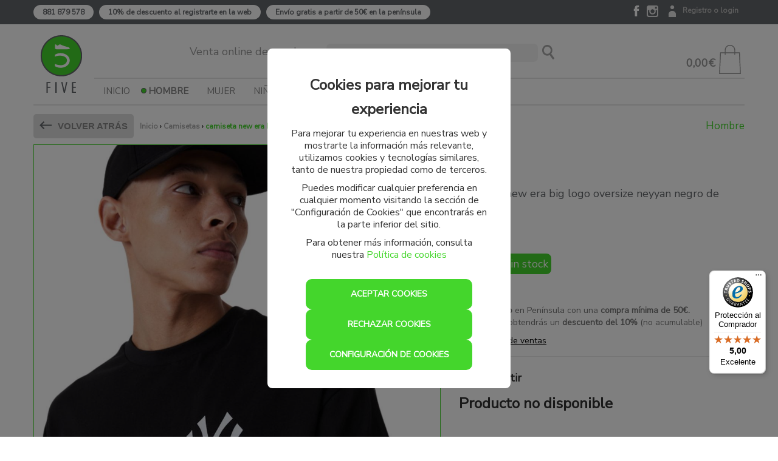

--- FILE ---
content_type: text/html; charset=utf-8
request_url: https://www.fivesneakershop.com/producto/1430-camiseta-new-era-big-logo-oversize-neyyan-negro-de-hombre
body_size: 17375
content:
<!DOCTYPE html>
<html lang="es">
	<head>
		<link href="https://fonts.googleapis.com/css?family=Nunito+Sans" rel="stylesheet">
		<script src="/assets/web/1jquery.js"></script>
		<meta charset="utf-8">
		<link href="/assets/favicon-2904ffb2eab65a29bb5a72ff5ce7db9c.png" rel="shortcut icon" type="image/vnd.microsoft.icon" />
		<title>camiseta new era big logo oversize neyyan negro de hombr</title>


		<meta name="description" content="camiseta oversize big logo de los New York Yankees en negro con logo NY agrandado en el lado izquierdo del pecho, etiqueta de insignia tejida de MLB en el ">
		<meta name="keywords" content="" />
		<meta name="viewport" content="width=device-width, initial-scale=1.0">
		<meta name="author" content="meigasoft.es" />

		<!-- Facebook Pixel Code -->
		<script>
		if (localStorage.analytics_enabled == "true" || localStorage.getItem("analytics_enabled") === null) {
			!function(f,b,e,v,n,t,s)
		{if(f.fbq)return;n=f.fbq=function(){n.callMethod?
		n.callMethod.apply(n,arguments):n.queue.push(arguments)};
		if(!f._fbq)f._fbq=n;n.push=n;n.loaded=!0;n.version='2.0';
		n.queue=[];t=b.createElement(e);t.async=!0;
		t.src=v;s=b.getElementsByTagName(e)[0];
		s.parentNode.insertBefore(t,s)}(window,document,'script',
		'https://connect.facebook.net/en_US/fbevents.js');
		fbq('init', '1799067046989280'); 
		fbq('track', 'PageView');
		}
		</script>
		<noscript>
		<img height="1" width="1" 
		src="https://www.facebook.com/tr?id=1799067046989280&ev=PageView
		&noscript=1"/>
		</noscript>
		<!-- End Facebook Pixel Code -->

		<!-- CONSENT MODE -->		
		<script>
			window.dataLayer = window.dataLayer || [];
			function gtag(){dataLayer.push(arguments);}

			if(localStorage.getItem('consentMode') === null) {
				gtag('consent', 'default', {
					'ad_storage': 'denied',
					'analytics_storage': 'denied',
					'personalization_storage': 'denied',
					'functionality_storage': 'denied',
					'security_storage': 'denied',
		            'ad_user_data': 'denied',
		            'ad_personalization': 'denied'
				});
			} else {
				gtag('consent', 'default', JSON.parse(localStorage.getItem('consentMode')));
			}

			gtag('set', 'url_passthrough', true);

	        if(localStorage.getItem('userId') != null) {
	            window.dataLayer.push({'user_id': localStorage.getItem('userId')});
	        }
		</script>
		
		<!-- Global site tag (gtag.js) - Google Analytics -->  

			<script>
						window.dataLayer = window.dataLayer || [];
						function gtag(){dataLayer.push(arguments);}
						gtag('js', new Date());

			</script>

	  			<!-- Google Tag Manager -->
				<script>(function(w,d,s,l,i){w[l]=w[l]||[];w[l].push({'gtm.start':
				new Date().getTime(),event:'gtm.js'});var f=d.getElementsByTagName(s)[0],
				j=d.createElement(s),dl=l!='dataLayer'?'&l='+l:'';j.async=true;j.src=
				'https://www.googletagmanager.com/gtm.js?id='+i+dl;f.parentNode.insertBefore(j,f);
				})(window,document,'script','dataLayer','GTM-M7F6V3N');</script>
				<!-- End Google Tag Manager -->

			<meta property="og:url"           content="https://www.fivesneakershop.com/producto/1430-camiseta-new-era-big-logo-oversize-neyyan-negro-de-hombre" />
			<meta property="og:type"          content="website" />
			<meta property="og:title"         content="camiseta new era big logo oversize neyyan negro de hombre." />
			<meta property="og:description"   content="camiseta oversize big logo de los New York Yankees en negro con logo NY agrandado en el lado izquierdo del pecho, etiqueta de insignia tejida de MLB en el dobladillo derecho, bandera New Era bordada en la manga izquierda." />
			<meta property="og:image"         content="https://www.fivesneakershop.com/uploads/photo/image/10843/thumb_A02888_yKqVhGhS.JPG" />

		<link href="/assets/web-96559f699ce48ba203d841ee0b15988c.css" media="screen" rel="stylesheet" />
    	<meta content="authenticity_token" name="csrf-param" />
<meta content="K0H9n5klwYUkABRJf7DD1mjOIbE4nam/iL6uk9pQuUg=" name="csrf-token" />
    	

    	<script src="/assets/web/infinite-scroll.pkgd.min.js"></script>
		<script>
			$(document).ready(function(){
				if ($('.listing-products').length && $('.page').length) {
					if (( window.location.href.indexOf('search') < 1 ) && ( window.location.href.indexOf('filtrado-productos') < 1 )){
						$('.listing-products').infiniteScroll({
							status: '.page-load-status',
							path: '.page a',
							append: '.listing-products > li, product-box',
							history: false,
						});
					}
				}
			});
		</script>
			
		<style>
			#minimized-trustbadge-98e3dadd90eb493088abdc5597a70810 {
				bottom: 170px !important;
			}
		</style>

	</head>

    <body>
		  			<!-- Google Tag Manager (noscript) -->
					<noscript><iframe src="https://www.googletagmanager.com/ns.html?id=GTM-M7F6V3N"
					height="0" width="0" style="display:none;visibility:hidden"></iframe></noscript>
					<!-- End Google Tag Manager (noscript) -->
		<div id="my-page">
			<div class="contenedor-superior-menu-movil">
				<a href="/"><img alt="Logoweb" height="28" src="/assets/logoweb-139ef7b530ecca526039bce362f483c2.png" width="42" /></a>

					<div id="buscador" class="menu-right pull-right">
						<form accept-charset="UTF-8" action="/search" class="span2 formulario-busqueda formulario-busqueda-movil" id="product_search" method="post"><div style="margin:0;padding:0;display:inline"><input name="utf8" type="hidden" value="&#x2713;" /><input name="authenticity_token" type="hidden" value="K0H9n5klwYUkABRJf7DD1mjOIbE4nam/iL6uk9pQuUg=" /></div>
							<div style="padding-top: 10px;">
								<input class="search-query input-block-level input-buscador-version-movil" id="q_name_cont" name="q[name_cont]" placeholder="Buscar aquí" type="text" />
							</div>
</form>					</div>
			</div>

<!-- MENÚ MOVIL -->

		<div class="contenedor-lista-menu-superior-movil">
			<ul class="ul-lista-menu-superior-movil">
		
				<li>
					<a class="enlace-imagen-menu-movil" href="#menu-mobile-version"><img alt="M ico menu" height="24" src="/assets/recortes/m-ico-menu-44a8a831e498c0d36230099564351242.svg" width="24" /></a>
					<a class="menu-link" href="#menu-mobile-version">Menú</a>	
				</li>
			
				<li>
					<a class="enlace-imagen-menu-movil" href="/"><img alt="M ico inicio" height="24" src="/assets/recortes/m-ico-inicio-75dc8edccac28ee9a56cc9f6d4fb2fd9.svg" width="24" /></a>
					<a href="/">Inicio</a>
				</li>

				<li>
						<a class="enlace-imagen-menu-movil" href="/users/sign_in"><img alt="M ico cuenta" height="24" src="/assets/recortes/m-ico-cuenta-46706a44a4458273c866d263fcaa84d4.svg" width="24" /></a>
						<a href="/users/sign_in">Registro/Login</a>
				</li>
		
				<li>
					<div class="div-icono-carrito-menu-movil">

							<a class="enlace-imagen-menu-movil" href="#"><img alt="M ico cesta" height="24" src="/assets/recortes/m-ico-cesta-4e749e3ee76c322be360af4d4d7d4431.svg" width="24" /></a>

					</div>
						<a href="#">Cesta</a>
				</li>
			</ul>
		</div>


		<nav id="menu-mobile-version">
 			<ul>
    			<li>
    				<a href="/">Inicio</a>	
    			</li>
							<li>
								<span>
									Hombre	
								</span>
								
								<ul>

				                
			         						<li>
			         							<span>
			         								Calzado		
			         							</span>
												
												<ul>
															<li>
																<a href="/3-zapatillas-sportwear-hombre">Zapatillas Sportwear</a>
															</li>
															<li>
																<a href="/5-chanclas-hombre">Chanclas</a>
															</li>
												</ul>
											</li>

				                
			         						<li>
			         							<span>
			         								Ropa		
			         							</span>
												
												<ul>
															<li>
																<a href="/7-camisetas-hombre">Camisetas</a>
															</li>
															<li>
																<a href="/8-pantalones-hombre">Pantalones</a>
															</li>
															<li>
																<a href="/9-sudaderas-hombre">Sudaderas</a>
															</li>
															<li>
																<a href="/10-chaquetas-hombre">Chaquetas</a>
															</li>
												</ul>
											</li>

				                
			         						<li>
			         							<span>
			         								Complementos		
			         							</span>
												
												<ul>
															<li>
																<a href="/12-gorras-gorros-hombre">Gorras Gorros</a>
															</li>
															<li>
																<a href="/14-calcetines-hombre">Calcetines</a>
															</li>
															<li>
																<a href="/15-mochilas-y-gymsack-hombre">Mochilas y Gymsack</a>
															</li>
												</ul>
											</li>
								</ul>
							</li>
							<li>
								<span>
									Mujer	
								</span>
								
								<ul>

				                
			         						<li>
			         							<span>
			         								Calzado		
			         							</span>
												
												<ul>
															<li>
																<a href="/18-zapatillas-sportwear-mujer">Zapatillas Sportwear</a>
															</li>
															<li>
																<a href="/20-chanclas-mujer">Chanclas</a>
															</li>
												</ul>
											</li>

				                
			         						<li>
			         							<span>
			         								Ropa		
			         							</span>
												
												<ul>
															<li>
																<a href="/22-camisetas-mujer">Camisetas</a>
															</li>
															<li>
																<a href="/23-pantalones-mujer">Pantalones</a>
															</li>
															<li>
																<a href="/24-sudaderas-mujer">Sudaderas</a>
															</li>
															<li>
																<a href="/26-mallas-mujer">Mallas</a>
															</li>
												</ul>
											</li>

				                
			         						<li>
			         							<span>
			         								Complementos		
			         							</span>
												
												<ul>
															<li>
																<a href="/31-gorros-mujer">Gorros</a>
															</li>
												</ul>
											</li>
								</ul>
							</li>
							<li>
								<span>
									Niño	
								</span>
								
								<ul>

				                
			         						<li>
			         							<span>
			         								Calzado		
			         							</span>
												
												<ul>
															<li>
																<a href="/34-talla-17-a-27-nino">Talla 17 a 27</a>
															</li>
															<li>
																<a href="/35-talla-27-5-a-35-nino">Talla 27,5 a 35</a>
															</li>
															<li>
																<a href="/36-talla-35-5-a-40-nino">Talla 35,5 a 40</a>
															</li>
															<li>
																<a href="/41-calcetines-nino">Calcetines</a>
															</li>
												</ul>
											</li>

				                
			         						<li>
			         							<span>
			         								ROPA NIÑO		
			         							</span>
												
												<ul>
															<li>
																<a href="/45-camiseta-nino-nino">camiseta niño</a>
															</li>
												</ul>
											</li>
								</ul>
							</li>

				<li>
					<a href="/marcas">Marcas</a>	
				</li>

					<li>
						<span>Novedades</span>
						<ul>
						    	<li><a href="/novedades/1-hombre">Hombre</a></li>
						    	<li><a href="/novedades/16-mujer">Mujer</a></li>
						    	<li><a href="/novedades/32-nino">Niño</a></li>
						</ul>
					</li>

				<li>
					<a href="/nuestras-tiendas">Tiendas</a>	
				</li>

				<li>
					<a href="#my-page" style="font-size: 16px;">X Cerrar menú</a>	
				</li>
    		</ul>
  		</nav>


<!-- FIN MENÚ MOVIL -->


<!-- MENÚ ESCRITORIO -->
	<!-- CABECERA ( ENLACES REDES, ENLACES CUENTA, WISH, TIENDA..) -->
	<div id="cabecera">
		<div class="cabecera-informativa">
			<div class="row center_total">
				<div class="center_total cabecera-informativa-centrar span12">
					<div class="pull-left span8 banner_servicios">						
								<div class="row">
									<span><strong class="telefono_separacion contenedor-five"><a href="#">881 879 578</a></strong></span>

									<span><strong class="contenedor-five"><a href="#">10% de descuento al registrarte en la web</a></strong></span>

									<span><strong class="contenedor-five"><a href="#">Envío gratis a partir de 50€ en la península</a></strong></span>
								</div>

					</div>
			

					<div class="pull-right span4	" style="margin: 0px;">
						<div class="pull-right cont_left_top_head">
								<a class="enlace-facebook-top" href="https://www.facebook.com/fivesneakershop" target="_blank"><img alt="Ico facebook" src="/assets/recortes/ico-facebook-82ecce823c0a2e145cc46e4f8c1715a6.svg" style="width:18px;height:18px;" /></a>
  								<a class="enlace-instagram-top" href="https://www.instagram.com/five.sneakers/" target="_blank"><img alt="Ico instagram" src="/assets/recortes/ico-instagram-3a634fcfcf67429c3e5e1310b02c3dcd.png" /></a>
						
							<span class="cabecera-login">
									<a class="enlace-cuenta-top" href="/users/sign_in"><img alt="Ico cuenta" src="/assets/recortes/ico-cuenta-f624760918dc993c5f6daa2c68fbb4c8.png" /></a>
									<strong><a href="/users/sign_in" id="registro-login">Registro o login</a></strong>
							</span>
						</div>
					</div>
				</div>
			</div>
		</div>
	<!-- CABECERA ( ENLACES REDES, ENLACES CUENTA, WISH, TIENDA..) -->

	<!-- LOGO, BUSCADOR, CESTA -->

		<div class="navigation menu_escritorio">
    		<div class="center_total contenedor_head_general span12" style="    margin-top: 18px !important;">
				<div class="row">
					<!-- LOGO -->
					<div class="logo-menu-inicio span1">
						<a href="/"><img alt="Logoweb" src="/assets/logoweb-139ef7b530ecca526039bce362f483c2.png" style="max-width:initial;" /></a>
		   			</div>
		   			<!-- LOGO -->
		   			<!-- BUSCADOR -->
					<div id="buscador-escritorio" class="menu-right span9" style>
							<form accept-charset="UTF-8" action="/search" class="formulario-busqueda" id="product_search" method="post"><div style="margin:0;padding:0;display:inline"><input name="utf8" type="hidden" value="&#x2713;" /><input name="authenticity_token" type="hidden" value="K0H9n5klwYUkABRJf7DD1mjOIbE4nam/iL6uk9pQuUg=" /></div>
								<div>
									<span class="texto-buscar-top">Venta online de sneakers</span>
									<input class="search-query input-block-level" id="input-busqueda-escritorio" name="q[name_cont]" placeholder="Buscar artículo" type="text" />
								</div>
								<input id="boton-buscar" type="submit" value="">
</form>					</div>
					<!-- BUSCADOR -->
					<!-- CESTA -->
		    		<div class="span2 pull-right contenedor-carrito-compra-menu" style="position:relative; height: 70px;">
							<a href="#"><img alt="Icono bolsa compra" src="/assets/recortes/icono-bolsa-compra-71ca66c7edebebfe9cf4d4b9cd8d0ec4.svg" style="width: 48px;height: 48px;" /></a>

							<strong class="price_carrito" style="color:#999999;">0,00€</strong>
					</div>
    				
    				<div class="contenedor_ul_search span11" style="    border-top: 2px solid #E6E6E6;">
	    				<div class="contenedor_ul_head">
						 	<ul class="sf-menu listasinboton" id="menu">
			    				<li class=""><a href="/">Inicio</a></li> 
				        					<li class="menu-active">
				            					<a class="pull-right" href="/3-zapatillas-sportwear-hombre">Hombre</a>
				             					<div class="sf-mega">
				                					
				                
					                						<div class="sf-mega-section">    
					        				    		    	
									                		    <div class="div-menu-categoria">
										                		    <span class="titulo-categoria">Calzado</span>                              
						            			            	<ul>
							                            					<li><a href="/3-zapatillas-sportwear-hombre">Zapatillas Sportwear</a>
																			</li>
							                            					<li><a href="/5-chanclas-hombre">Chanclas</a>
																			</li>
						                        				</ul>
						                    				</div>
						                    				<div class="clearfix"></div>
					                					</div>
				                
					                						<div class="sf-mega-section">    
					        				    		    	
									                		    <div class="div-menu-categoria">
										                		    <span class="titulo-categoria">Ropa</span>                              
						            			            	<ul>
							                            					<li><a href="/7-camisetas-hombre">Camisetas</a>
																			</li>
							                            					<li><a href="/8-pantalones-hombre">Pantalones</a>
																			</li>
							                            					<li><a href="/9-sudaderas-hombre">Sudaderas</a>
																			</li>
							                            					<li><a href="/10-chaquetas-hombre">Chaquetas</a>
																			</li>
						                        				</ul>
						                    				</div>
						                    				<div class="clearfix"></div>
					                					</div>
				                
					                						<div class="sf-mega-section">    
					        				    		    	
									                		    <div class="div-menu-categoria">
										                		    <span class="titulo-categoria">Complementos</span>                              
						            			            	<ul>
							                            					<li><a href="/12-gorras-gorros-hombre">Gorras Gorros</a>
																			</li>
							                            					<li><a href="/14-calcetines-hombre">Calcetines</a>
																			</li>
							                            					<li><a href="/15-mochilas-y-gymsack-hombre">Mochilas y Gymsack</a>
																			</li>
						                        				</ul>
						                    				</div>
						                    				<div class="clearfix"></div>
					                					</div>
				       									<div class="span11"></div>
						            			</div>
						        			</li>  
				        					<li class="">
				            					<a class="pull-right" href="/18-zapatillas-sportwear-mujer">Mujer</a>
				             					<div class="sf-mega">
				                					
				                
					                						<div class="sf-mega-section">    
					        				    		    	
									                		    <div class="div-menu-categoria">
										                		    <span class="titulo-categoria">Calzado</span>                              
						            			            	<ul>
							                            					<li><a href="/18-zapatillas-sportwear-mujer">Zapatillas Sportwear</a>
																			</li>
							                            					<li><a href="/20-chanclas-mujer">Chanclas</a>
																			</li>
						                        				</ul>
						                    				</div>
						                    				<div class="clearfix"></div>
					                					</div>
				                
					                						<div class="sf-mega-section">    
					        				    		    	
									                		    <div class="div-menu-categoria">
										                		    <span class="titulo-categoria">Ropa</span>                              
						            			            	<ul>
							                            					<li><a href="/22-camisetas-mujer">Camisetas</a>
																			</li>
							                            					<li><a href="/23-pantalones-mujer">Pantalones</a>
																			</li>
							                            					<li><a href="/24-sudaderas-mujer">Sudaderas</a>
																			</li>
							                            					<li><a href="/26-mallas-mujer">Mallas</a>
																			</li>
						                        				</ul>
						                    				</div>
						                    				<div class="clearfix"></div>
					                					</div>
				                
					                						<div class="sf-mega-section">    
					        				    		    	
									                		    <div class="div-menu-categoria">
										                		    <span class="titulo-categoria">Complementos</span>                              
						            			            	<ul>
							                            					<li><a href="/31-gorros-mujer">Gorros</a>
																			</li>
						                        				</ul>
						                    				</div>
						                    				<div class="clearfix"></div>
					                					</div>
				       									<div class="span11"></div>
						            			</div>
						        			</li>  
				        					<li class="">
				            					<a class="pull-right" href="/34-talla-17-a-27-nino">Niño</a>
				             					<div class="sf-mega">
				                					
				                
					                						<div class="sf-mega-section">    
					        				    		    	
									                		    <div class="div-menu-categoria">
										                		    <span class="titulo-categoria">Calzado</span>                              
						            			            	<ul>
							                            					<li><a href="/34-talla-17-a-27-nino">Talla 17 a 27</a>
																			</li>
							                            					<li><a href="/35-talla-27-5-a-35-nino">Talla 27,5 a 35</a>
																			</li>
							                            					<li><a href="/36-talla-35-5-a-40-nino">Talla 35,5 a 40</a>
																			</li>
							                            					<li><a href="/41-calcetines-nino">Calcetines</a>
																			</li>
						                        				</ul>
						                    				</div>
						                    				<div class="clearfix"></div>
					                					</div>
				                
					                						<div class="sf-mega-section">    
					        				    		    	
									                		    <div class="div-menu-categoria">
										                		    <span class="titulo-categoria">ROPA NIÑO</span>                              
						            			            	<ul>
							                            					<li><a href="/45-camiseta-nino-nino">camiseta niño</a>
																			</li>
						                        				</ul>
						                    				</div>
						                    				<div class="clearfix"></div>
					                					</div>
						            			</div>
						        			</li>  

					    		<li class=""><a href="/marcas">Marcas</a></li>

							
					    	
						    		<li class=""><a href="/novedades/1-hombre">Novedades</a>
						    			<div class="prueba">
						    				<ul style="margin-left: 0px;">
							    					<li class="enlace-outlet-menu"><a href="/novedades/1-hombre">Hombre</a></li>
							    					<li class="enlace-outlet-menu"><a href="/novedades/16-mujer">Mujer</a></li>
							    					<li class="enlace-outlet-menu"><a href="/novedades/32-nino">Niño</a></li>
							    			</ul>
						    			</div>
						    		</li>


					   		</ul>
			    		</div>
				    </div>
				    		<!-- CESTA -->
	    		</div>
	    <!-- LOGO, BUSCADOR, CESTA -->
    	
	</div>
    </div>
    <div class="clear"></div>             
</div>	

					    <hr class="span12" style="margin: 0 auto;float: none;height: 10px;border-top: 1.5px solid #E6E6E6;">
		
<div id="wrapper" class="container">
			
 
		<div class="row">
			<div class="span12 alert_center">
			</div>
		</div>
			
			
	<!-- Cuerpo de página ruby -->
	

<script id="datos-estructurados" type="application/ld+json">
  {
    "@context": "https://schema.org/", 
    "@type": "Product", 
    "name": "camiseta new era big logo oversize neyyan negro de hombre.",
    "image": "https://fivesneakershop.com/uploads/photo/image/10843/A02888_yKqVhGhS.JPG",
    "description": "camiseta oversize big logo de los New York Yankees en negro con logo NY agrandado en el lado izquierdo del pecho, etiqueta de insignia tejida de MLB en el dobladillo derecho, bandera New Era bordada en la manga izquierda.",
    "brand": "NEW ERA",
    "offers": {
      "@type": "Offer",
      "url": "https://fivesneakershop.com/producto/1430-camiseta-new-era-big-logo-oversize-neyyan-negro-de-hombre",
      "priceCurrency": "EUR",
      "priceValidUntil": "2026-03-01",
      "price": "31.95",
      "availability": "https://schema.org/OutOfStock",
      "itemCondition": "https://schema.org/NewCondition",
      "shippingDetails": {
        "@type": "OfferShippingDetails",
        "shippingRate": {
          "@type": "MonetaryAmount",
          "value": 3.5,
          "currency": "EUR"
        },
        "shippingDestination": [
            {
              "@type": "DefinedRegion",
              "addressCountry": "ES"
            },
            {
              "@type": "DefinedRegion",
              "addressCountry": "PT"
            }
        ],
        "deliveryTime": {
          "@type": "ShippingDeliveryTime",
          "handlingTime": {
            "@type": "QuantitativeValue",
            "minValue": 0,
            "maxValue": 1,
            "unitCode": "DAY"
          },
          "transitTime": {
            "@type": "QuantitativeValue",
            "minValue": 1,
            "maxValue": 5,
            "unitCode": "DAY"
          }
        }
      },
      "hasMerchantReturnPolicy": {
        "@type": "MerchantReturnPolicy",
        "applicableCountry": [
            {
              "@type": "Country",
              "name": "ES"
            },
            {
              "@type": "Country",
              "name": "PT"
            }
        ],
        "returnPolicyCategory": "https://schema.org/MerchantReturnNotPermitted"
      }
    }
  }
</script>

	<script type="text/javascript" src="//widgets.trustedshops.com/reviews/tsSticker/tsProductStickerSummary.js"></script>

	<script>
	if (localStorage.marketing_enabled == "true" || localStorage.getItem("marketing_enabled") === null) {

		if (!$("p.anadido-correctamente-cesta").is(":visible")){
			dataLayer.push({
				event: "view_item",
				ga4_event: "view_item",
				ecommerce: {
					items: [{
						item_id: "A02888", 
						item_name: "camiseta new era big logo oversize neyyan negro de hombre.",
						item_brand: "NEW ERA",
            item_category: "Camisetas",
						price: 31.95
					}],
					value: 31.95,
					currency: "EUR"
				},
				items: [{
					id: "A02888", 
					google_business_vertical: "retail"
				}]
			});
		}

	}
	</script>


<script>
	$(document).ready(function(){
		var sizeOptions = $('#size option');
		var sizeValues = sizeOptions.map(function() {
			return $(this).attr('data-code');
		}).get();
		
		fbq('track', 'ViewContent', {
			content_ids: sizeValues,
			content_type: 'product',
			value: 31.95,
			currency: 'EUR'
		});
	});
</script>
<script>

	gtag('event', 'view_item', {
		'ecomm_prodid': 'A02888',
		'ecomm_pagetype': 'product',
		'ecomm_totalvalue': '31.95'
	});

	$(document).ready(function(){

		$("#formulario-compra").submit(function(event) {
			event.preventDefault();
			gtag('event', 'add_to_cart', {
				items: [
					{
						id: "A02888",
						name: "camiseta new era big logo oversize neyyan negro de hombre.",
						brand: "NEW ERA",
						category: "Camisetas",
						quantity: 1,
						price: "31.95"
					}
				],
				'ecomm_prodid': 'A02888',
				'ecomm_pagetype': 'product',
				'ecomm_totalvalue': '31.95'
			});
			this.submit();
		});

		$('.deseos-cesta').click(function(e){
			var product_id = $("#product_id").val();
			$.ajax({
		        type: "POST",
		        url: "/add-wishlist", //sumbits it to the given url of the form
		        data: {id:product_id}, 
		        dataType: "JSON" // you want a difference between normal and ajax-calls, and json is standard
		    }).success(function(json){
		 		if ($(".anadido-correctamente-deseos")[0]){
		    		
		    	}else{
		    		$(".contenedor-avisos-producto").html("<p class='anadido-correctamente-deseos'>Producto añadido correctamente a su lista de deseos <img src='http://www.fivesneakershop.com/assets/recortes/ico-deseos-hov.png' style='margin-left: 40px;'></p>");

		    		$("html, body").animate({ scrollTop: 0 }, "slow");
		    	}
		    }).error(function(xhr, status, error){
		    	if ($(".anadido-correctamente-deseos")[0]){
		    		
		    	}else{
		    		$(".contenedor-avisos-producto").html("<p class='anadido-correctamente-deseos'>Producto añadido correctamente a su lista de deseos <img src='http://www.fivesneakershop.com/assets/recortes/ico-deseos-hov.png' style='margin-left: 40px;'></p>");

		    		$("html, body").animate({ scrollTop: 0 }, "slow");
		    	}
		    });

		    return false; // prevents normal behaviour

		});



		$('#ver-disponibilidad-tienda').click(function(e){
			var talla = $("#size").val();

			$.ajax({
		        type: "POST",
		        url: "/consultar-existencias", //sumbits it to the given url of the form
		        data: {size_id:talla}, 
		        success: function(response) {
			    	$("#cont-disponibilidad-tienda").html(response);	
		      	}
			});
		});


		$('#size').on('change', function() {
			var id_talla = this.value;
			$.ajax({
		        type: "POST",
		        url: "/price-change", //sumbits it to the given url of the form
		        data: {id:id_talla}, 
		        dataType: "JSON" // you want a difference between normal and ajax-calls, and json is standard
			}).success(function(json){
		    	$("#price_size").text(json.file_content.toFixed(2)+'€');
		    	$("#size_old_price").text(json.size_discount.toFixed(2)+'€');

					let datosEstructurados = $('#datos-estructurados');


		    }).error(function(xhr, status, error){
		    	alert(json.file_content);
			});
		});
});




</script>


<script type="text/javascript">
    $(function(){
        
        $('#slider3').Thumbelina({
            orientation:'horizontal',         // Use vertical mode (default horizontal).
            $bwdBut:$('#slider3 .top'),     // Selector to top button.
            $fwdBut:$('#slider3 .bottom')   // Selector to bottom button.
        });
      
    })
</script>

	<script>
	  var sequraConfigParams = {
	    merchant: "fivesneakershop", // Your merchant reference given by SeQura.
	    assetKey: "TLjg0-oFF9", // Your asset key given by SeQura.
	    products: ["i1","pp3", "sp1"], // List of SeQura products that you want to include components.
	    scriptUri: "https://live.sequracdn.com/assets/sequra-checkout.min.js", // SeQura Javascript library uri for production or sandbox.
	    //decimalSeparator: ',', // Decimal separator used in currencies formatting. Optional, default `,`.
	    //thousandSeparator: '.', // Thousand separator used in currencies formatting. Optional, default `.`.
	  };

	  (function(i, s, o, g, r, a, m) {i['SequraConfiguration'] = g;i['SequraOnLoad'] = [];i[r] = {};i[r][a] = function(callback) {i['SequraOnLoad'].push(callback);};(a = s.createElement(o)), (m = s.getElementsByTagName(o)[0]);a.async = 1;a.src = g.scriptUri;m.parentNode.insertBefore(a, m);})(window, document, 'script', sequraConfigParams, 'Sequra', 'onLoad');
	</script>

 <style type="text/css">
    #slider3 {
        position:relative;
        width: 100%;
        height:130px;
        /*border-left:1px solid #aaa;
        border-right:1px solid #aaa;*/
        margin-bottom:20px;
        margin-top: 10px;
    }

    .thumbelina-but.vert{
    	width: 115px;

    }

    .disabled{
    	border: 0;
    }

    .thumbelina{
    	list-style-type: none;
    }
    .thumbelina > li{
    	display: inline-block !important;
    }

    .thumbelina-but > ul{
    	list-style-type: none;
    }
 </style>


<section class="main-content">				
	<div class="row">	


		<div class="span12 contenedor-avisos-producto">

		</div>


		<div class="span12">
			<div class="row">
			
			
				<div class="cabecera_desaparece span12">
					<span class="span_back boton gray back_function">Volver atrás</span>
					<div class="ul_cabecera_producto">
						<div class="pull-left li_category_producto">
							<div class="breadcrumbs"><a href="/">Inicio</a> &rsaquo; <a href="/7-camisetas-hombre">Camisetas</a> &rsaquo; <span class="current">camiseta new era big logo oversize neyyan negro de hombre.</span></div>

						</div>
						<div class="pull-right">
									<span class="nombre_categoria">Hombre</span>
						</div>
					</div>
				</div>
			
			





			<div class="span5 galeria_movil">

					<div>
						<span class="volver-atras-movil span_back back_function"></span>
					</div>
					<div class="device">
						<!--<a class="arrow-left" href="#"></a> 
						<a class="arrow-right" href="#"></a>-->
						<div class="swiper-container" style="height: 500px;">

							<!--<div class="swiper-pagination"></div>-->

							<div class="swiper-wrapper" id="capa">

							 <!--<div class="swiper-slide"></div>-->
								
								<div class="swiper-slide"> <img alt="Gallery a02888 ykqvhghs" src="/uploads/photo/image/10843/gallery_A02888_yKqVhGhS.JPG" style="height: 400px; margin-top: 50px;" /> </div>
								<div class="swiper-slide"> <img alt="Gallery a02888 7pxflajt" src="/uploads/photo/image/10844/gallery_A02888_7PXFlAjt.JPG" style="height: 400px; margin-top: 50px;" /> </div>
								<div class="swiper-slide"> <img alt="Gallery a02888 ulmvngpj" src="/uploads/photo/image/10845/gallery_A02888_UlmVNGpJ.JPG" style="height: 400px; margin-top: 50px;" /> </div>
								<div class="swiper-slide"> <img alt="Gallery a02888 unwleomk" src="/uploads/photo/image/10846/gallery_A02888_uNWLEOMK.JPG" style="height: 400px; margin-top: 50px;" /> </div>
								<div class="swiper-slide"> <img alt="Gallery a02888 bltnel5u" src="/uploads/photo/image/10847/gallery_A02888_bLTNEl5u.JPG" style="height: 400px; margin-top: 50px;" /> </div>
								<div class="swiper-slide"> <img alt="Gallery a02888 s6gqgz19" src="/uploads/photo/image/10848/gallery_A02888_S6GQgz19.JPG" style="height: 400px; margin-top: 50px;" /> </div>
							</div>
						</div>
						
						<div class="swiper-pagination"></div>
						
					</div>	


				</div>
		

	<div class="span7 galeria-master">


	 	
	       		<img class="cloudzoom" src="/uploads/photo/image/10843/A02888_yKqVhGhS.JPG" alt="camiseta new era big logo oversize neyyan negro de hombre." data-cloudzoom= "zoomImage: '/uploads/photo/image/10843/A02888_yKqVhGhS.JPG', zoomPosition: 'inside', autoInside:true, disableZoom:false" style="-webkit-user-select: none;">

	        	<div class="producto-miniaturas" id="slider3">
		           		<style>
		           			#slider3{
		           				margin-top: 24px;
		           			}
		           			.thumbelina li{
		           				padding: 5px;
		           			}
		           		</style>
		        		<div class="thumbelina-but vert top">&lt;</div>
					<ul style="list-style:none;">
				        	<li>	
					        	<img class="cloudzoom-gallery cloudzoom-gallery-active" src="/uploads/photo/image/10843/thumb_A02888_yKqVhGhS.JPG" alt="camiseta new era big logo oversize neyyan negro de hombre." data-cloudzoom="useZoom: '.cloudzoom', image: '/uploads/photo/image/10843/gallery_A02888_yKqVhGhS.JPG', zoomImage: '/uploads/photo/image/10843/A02888_yKqVhGhS.JPG' ">
				        	</li>
				        	<li>	
					        	<img class="cloudzoom-gallery " src="/uploads/photo/image/10844/thumb_A02888_7PXFlAjt.JPG" alt="camiseta new era big logo oversize neyyan negro de hombre." data-cloudzoom="useZoom: '.cloudzoom', image: '/uploads/photo/image/10844/gallery_A02888_7PXFlAjt.JPG', zoomImage: '/uploads/photo/image/10844/A02888_7PXFlAjt.JPG' ">
				        	</li>
				        	<li>	
					        	<img class="cloudzoom-gallery " src="/uploads/photo/image/10845/thumb_A02888_UlmVNGpJ.JPG" alt="camiseta new era big logo oversize neyyan negro de hombre." data-cloudzoom="useZoom: '.cloudzoom', image: '/uploads/photo/image/10845/gallery_A02888_UlmVNGpJ.JPG', zoomImage: '/uploads/photo/image/10845/A02888_UlmVNGpJ.JPG' ">
				        	</li>
				        	<li>	
					        	<img class="cloudzoom-gallery " src="/uploads/photo/image/10846/thumb_A02888_uNWLEOMK.JPG" alt="camiseta new era big logo oversize neyyan negro de hombre." data-cloudzoom="useZoom: '.cloudzoom', image: '/uploads/photo/image/10846/gallery_A02888_uNWLEOMK.JPG', zoomImage: '/uploads/photo/image/10846/A02888_uNWLEOMK.JPG' ">
				        	</li>
				        	<li>	
					        	<img class="cloudzoom-gallery " src="/uploads/photo/image/10847/thumb_A02888_bLTNEl5u.JPG" alt="camiseta new era big logo oversize neyyan negro de hombre." data-cloudzoom="useZoom: '.cloudzoom', image: '/uploads/photo/image/10847/gallery_A02888_bLTNEl5u.JPG', zoomImage: '/uploads/photo/image/10847/A02888_bLTNEl5u.JPG' ">
				        	</li>
				        	<li>	
					        	<img class="cloudzoom-gallery " src="/uploads/photo/image/10848/thumb_A02888_S6GQgz19.JPG" alt="camiseta new era big logo oversize neyyan negro de hombre." data-cloudzoom="useZoom: '.cloudzoom', image: '/uploads/photo/image/10848/gallery_A02888_S6GQgz19.JPG', zoomImage: '/uploads/photo/image/10848/A02888_S6GQgz19.JPG' ">
				        	</li>
			    	</ul>
			    		<div class="thumbelina-but vert bottom" style="top: -22px; left: 120px;">&gt;</div>
		    	</div>
        
    	<!-- se non hai fotos -->


    </div>




<div class="span5 panel-producto">

	<div class="detalles-producto">
		
		<div class="producto-titulo">
			<span>NEW ERA</span>
			<div class="clearfix"></div>
			<span class="referencia-pagina-producto">Ref.: A02888</span><br/><br/>
			
					<h1>camiseta new era big logo oversize neyyan negro de hombre.</h1>
				<div id="TrustedShop"></div>
			
			<div id="product-price">

						<span class="price">31.95€</span>


			</div>
		</div>
		
		<div class="detalle-producto">
		</div>

		
			<form accept-charset="UTF-8" action="/carts?method=get" class="formulario-compra" method="post" style="margin-left:0 !important;"><div style="margin:0;padding:0;display:inline"><input name="utf8" type="hidden" value="&#x2713;" /><input name="authenticity_token" type="hidden" value="K0H9n5klwYUkABRJf7DD1mjOIbE4nam/iL6uk9pQuUg=" /></div>
		
				
				

				
						<span class="product-sin-stock">Artículo sin stock</span>
		

				<input id="quantity" name="quantity" type="hidden" value="1" />
			
		    	<input id="product_id" name="product_id" type="hidden" value="1430" /><br/>
		    	
		    		

</form>	  		<div class="version-tablet-personalizador">
				<form accept-charset="UTF-8" action="/personalizador?product_id=1430" class="formulario-compra" method="post"><div style="margin:0;padding:0;display:inline"><input name="utf8" type="hidden" value="&#x2713;" /><input name="authenticity_token" type="hidden" value="K0H9n5klwYUkABRJf7DD1mjOIbE4nam/iL6uk9pQuUg=" /></div>
				
			    	<input id="product_id" name="product_id" type="hidden" value="1430" /><br/>
			    		


</form>		  	</div>
	  	<div class="clearfix">
		</div>
		
		
		<div class="entrega_gratis" style="font-size: 14px;">
			<span><b>Envío gratuíto</b> en Península con una <b>compra mínima de 50€.</b></span><br/>

			
			<!--<span>Haz tu pedido ahora y recíbelo el <b style="color: #d03933;"></b></span>-->

				<span>Regístrate y obtendrás un <b>descuento del 10%</b> (no acumulable)</span>

			<span class="alinear-bloque"><a style="color: #000;text-decoration: underline;" href="https://www.fivesneakershop.com/guia-de-compras">Condiciones de ventas</a> 
			</span>

		</div>
		
			<style>
				.zoid-tag-promotion-widget-component {
					height: 100% !important;
				}

				.zoid-outlet {
					height: 100% !important;
				}
			</style>


		<div class="compartir_buton" style="margin-top: 25px;">
			<span><img alt="Ico abrir desc" class="compartir_flecha" src="/assets/recortes/ico-abrir-desc-5b102c900c6a09fbabe19a3be4bda0e8.png" /></span><span style="margin-left:5px; font-weight:bold;font-size:18px;">Compartir</span>
		</div>
		<div class="compartir-producto" hidden="true">
			

  				<a href="whatsapp://send?text=http://www.fivesneakershop.com/producto/1430"><img alt="Whatsapp" src="/assets/github/whatsapp.svg" style="width: 40px; height: 40px; margin-right: 5px; border-radius: 5px;" /></a>
				
  				<a href="http://www.facebook.com/sharer.php?u=https://www.fivesneakershop.com/producto/1430" target="_blank"><img alt="Facebook" src="/assets/github/facebook.svg" style="width: 40px; height: 40px; margin-right: 5px; border-radius: 5px;" /></a>

				<a href='http://twitter.com/share?text=camiseta new era big logo oversize neyyan negro de hombre.&amp;url=https://www.fivesneakershop.com/producto/1430-camiseta-new-era-big-logo-oversize-neyyan-negro-de-hombre/producto/1430' id="ico-twitter"><img alt="Twitter" id="icono-twitter" src="/assets/github/twitter.svg" style="width: 40px; height: 40px; margin-right: 5px; border-radius: 5px;" /></a>

				<a href='http://pinterest.com/pin/create/button/?url=https://www.fivesneakershop.com/producto/1430-camiseta-new-era-big-logo-oversize-neyyan-negro-de-hombre/producto/1430&amp;description=camiseta oversize big logo de los New York Yankees en negro con logo NY agrandado en el lado izquierdo del pecho, etiqueta de insignia tejida de MLB en el dobladillo derecho, bandera New Era bordada en la manga izquierda.&amp;media=http://velfix.com/uploads/photo/image/10843/thumb_A02888_yKqVhGhS.JPG' id="ico-pinterest"><img alt="Pinterest" id="icono-pinterest" src="/assets/github/pinterest.svg" style="width: 40px; height: 40px; margin-right: 5px; border-radius: 5px;" /></a>


		</div>
	</div>	



		<h3>Producto no disponible</h3>
					</div>
				</div>


	<div class="row">
		<div class="span12">

			<div class="tab-content" style="margin-top: 20px;">
				<ul class="lista-descripcion-product">
					<li class="active"><a href="#description" data-toggle="tab">Descripción</a></li>
					<li><a href="#composition" data-toggle="tab">Composición</a></li>
						<li><a href="#opiniones" data-toggle="tab">Opiniones</a></li>
				</ul>



				<div id="description" class="txt-description-product tab-pane active">
					<span>
							camiseta oversize big logo de los New York Yankees en negro con logo NY agrandado en el lado izquierdo del pecho, etiqueta de insignia tejida de MLB en el dobladillo derecho, bandera New Era bordada en la manga izquierda.
					</span><br/><br/>

				</div>

				<div id="composition" class="txt-description-product tab-pane">
					<span>
		     			Tejido 100% algodón.
					</span><br/><br/>	
				</div>

				<div id="opiniones" class="txt-description-product tab-pane">
					<script type="text/javascript">
					  _tsProductReviewsConfig = {
						tsid: 'XD3F24044913D3DC5D7817F7CFE8D21C4',
						sku: ["A02888S", "A02888M", "A02888L", "A02888XL"],
						variant: 'productreviews',
					    /* optional */
						borderColor: '#e6e6e6',
						backgroundColor: '#ffffff',
						locale: 'es_ES',
						starColor: '#44d62c',
						commentBorderColor: '#44d62c',
						commentHideArrow: 'false',
						richSnippets: 'on',
						starSize: '15px',
						ratingSummary: 'false',
						maxHeight: '1200px',
						hideEmptySticker: 'false',
						filter: 'true'
					  };
					  var scripts = document.getElementsByTagName('SCRIPT'),
					  me = scripts[scripts.length - 1];
					  var _ts = document.createElement('SCRIPT');
					  _ts.type = 'text/javascript';
					  _ts.async = true;
					  _ts.charset = 'utf-8';
					  _ts.src ='//widgets.trustedshops.com/reviews/tsSticker/tsProductSticker.js';
					  me.parentNode.insertBefore(_ts, me);
					  _tsProductReviewsConfig.script = _ts;
					</script>
				</div>
			</div>
		</div>
	</div>









	<div class="row">


	<div class="span12">	
		<!--<br>-->
		<div class="titulo-separador">
			<h3 class="title titulo-productos-marcas">
				
				<div class="title titulo-productos-relacionados"><span>¿Quizás te puede interesar?</span></div>
				
			</h3>
			
		</div>
		
				


			<div class="item active item-pagina-inicio">
			<ul class="thumbnails listing-products">

			<li class="span3">
				<div class="product-box" id="4321">

				<a class="url_producto" href="/producto/4321-camiseta-new-era-oversized-ny-yankees-ess-beige-de-hombre" style="display: none;"></a> 

						 <span class="sale_tag">-25%</span>


					<a href="/producto/4321-camiseta-new-era-oversized-ny-yankees-ess-beige-de-hombre"><img alt="Thumb a05778 nxxbjq3g" class="product-thumb" src="/uploads/photo/image/21592/thumb_A05778_Nxxbjq3g.JPG" /></a>

						<!-- imagen secundaria -->
							<a href="/producto/4321-camiseta-new-era-oversized-ny-yankees-ess-beige-de-hombre"><img alt="Camiseta new era  oversized NY Yankees ess beige de hombre." class="imagen-secundaria" src="/uploads/photo/image/21593/thumb_A05778_2iZRplNx.JPG" /></a>



				<div class="detalle-tallas">
						<span class="talla-box ">S</span>
						<span class="talla-box ">M</span>
						<span class="talla-box ">L</span>
						<span class="talla-box ">XL</span>
				</div>


				<div class="detalle-thumb">
					<span class="marca-product-box">NEW ERA </span>
					<div class="name_product_box">
							<span><a href="/producto/4321-camiseta-new-era-oversized-ny-yankees-ess-beige-de-hombre">Camiseta new era  oversized NY Yankees ess beig...</a></span>
					</div>
					
					<div class="price_product_box">
						<span >18.71€</span>
					</div>
					
				</div>

				</div>
			</li> 


			<li class="span3">
				<div class="product-box" id="4186">

				<a class="url_producto" href="/producto/4186-camiseta-new-era-chicago-bulls-arch-mesh-negro-de-hombre" style="display: none;"></a> 

						 <span class="sale_tag">-25%</span>


					<a href="/producto/4186-camiseta-new-era-chicago-bulls-arch-mesh-negro-de-hombre"><img alt="Thumb a05661 fhawqess" class="product-thumb" src="/uploads/photo/image/20871/thumb_A05661_fHaWQeSS.JPG" /></a>

						<!-- imagen secundaria -->
							<a href="/producto/4186-camiseta-new-era-chicago-bulls-arch-mesh-negro-de-hombre"><img alt="Camiseta new era Chicago Bulls arch mesh negro de hombre." class="imagen-secundaria" src="/uploads/photo/image/20872/thumb_A05661_ltsimi6J.JPG" /></a>



				<div class="detalle-tallas">
						<span class="talla-box ">S</span>
						<span class="talla-box ">M</span>
						<span class="talla-box ">L</span>
						<span class="talla-box talla-box-sin-stock">XL</span>
				</div>


				<div class="detalle-thumb">
					<span class="marca-product-box">NEW ERA </span>
					<div class="name_product_box">
							<span><a href="/producto/4186-camiseta-new-era-chicago-bulls-arch-mesh-negro-de-hombre">Camiseta new era Chicago Bulls arch mesh negro ...</a></span>
					</div>
					
					<div class="price_product_box">
						<span >37.46€</span>
					</div>
					
				</div>

				</div>
			</li> 


			<li class="span3">
				<div class="product-box" id="4185">

				<a class="url_producto" href="/producto/4185-camiseta-new-era-la-lakers-arch-mesh-marino-de-hombre" style="display: none;"></a> 

						 <span class="sale_tag">-25%</span>


					<a href="/producto/4185-camiseta-new-era-la-lakers-arch-mesh-marino-de-hombre"><img alt="Thumb a05662 5rdd2naf" class="product-thumb" src="/uploads/photo/image/20868/thumb_A05662_5rdd2NAF.JPG" /></a>

						<!-- imagen secundaria -->
							<a href="/producto/4185-camiseta-new-era-la-lakers-arch-mesh-marino-de-hombre"><img alt="camiseta new era LA Lakers arch mesh marino de hombre." class="imagen-secundaria" src="/uploads/photo/image/20869/thumb_A05662_zaxL8f6s.JPG" /></a>



				<div class="detalle-tallas">
						<span class="talla-box ">S</span>
						<span class="talla-box ">M</span>
						<span class="talla-box ">L</span>
						<span class="talla-box talla-box-sin-stock">XL</span>
				</div>


				<div class="detalle-thumb">
					<span class="marca-product-box">NEW ERA </span>
					<div class="name_product_box">
							<span><a href="/producto/4185-camiseta-new-era-la-lakers-arch-mesh-marino-de-hombre">camiseta new era LA Lakers arch mesh marino de ...</a></span>
					</div>
					
					<div class="price_product_box">
						<span >37.46€</span>
					</div>
					
				</div>

				</div>
			</li> 


			<li class="span3">
				<div class="product-box" id="4179">

				<a class="url_producto" href="/producto/4179-camiseta-le-coq-sportif-ess-ss-n-1-blanco-de-hombre" style="display: none;"></a> 

						 <span class="sale_tag">-25%</span>


					<a href="/producto/4179-camiseta-le-coq-sportif-ess-ss-n-1-blanco-de-hombre"><img alt="Thumb a05667 lsccf5cj" class="product-thumb" src="/uploads/photo/image/20833/thumb_A05667_lScCF5cJ.JPG" /></a>

						<!-- imagen secundaria -->
							<a href="/producto/4179-camiseta-le-coq-sportif-ess-ss-n-1-blanco-de-hombre"><img alt="Camiseta Le coq sportif ess ss nº1 blanco de hombre." class="imagen-secundaria" src="/uploads/photo/image/20834/thumb_A05667_g7fMLyPi.JPG" /></a>



				<div class="detalle-tallas">
						<span class="talla-box talla-box-sin-stock">M</span>
						<span class="talla-box ">L</span>
						<span class="talla-box ">XL</span>
				</div>


				<div class="detalle-thumb">
					<span class="marca-product-box">LE COQ SPORTIF </span>
					<div class="name_product_box">
							<span><a href="/producto/4179-camiseta-le-coq-sportif-ess-ss-n-1-blanco-de-hombre">Camiseta Le coq sportif ess ss nº1 blanco de ho...</a></span>
					</div>
					
					<div class="price_product_box">
						<span >22.46€</span>
					</div>
					
				</div>

				</div>
			</li> 
			</ul>
			</div>
			

			<div class="item  item-pagina-inicio">
			<ul class="thumbnails listing-products">

			<li class="span3">
				<div class="product-box" id="4178">

				<a class="url_producto" href="/producto/4178-camiseta-le-coq-sportif-ess-ss-n-1-negro-de-hombre" style="display: none;"></a> 

						 <span class="sale_tag">-25%</span>


					<a href="/producto/4178-camiseta-le-coq-sportif-ess-ss-n-1-negro-de-hombre"><img alt="Thumb a05666 glyn4cqq" class="product-thumb" src="/uploads/photo/image/20828/thumb_A05666_GLYn4cqQ.JPG" /></a>

						<!-- imagen secundaria -->
							<a href="/producto/4178-camiseta-le-coq-sportif-ess-ss-n-1-negro-de-hombre"><img alt="Camiseta Le coq sportif  ess ss nº1 negro de hombre." class="imagen-secundaria" src="/uploads/photo/image/20829/thumb_A05666_q1aDgkpV.JPG" /></a>



				<div class="detalle-tallas">
						<span class="talla-box talla-box-sin-stock">M</span>
						<span class="talla-box ">L</span>
						<span class="talla-box talla-box-sin-stock">XL</span>
				</div>


				<div class="detalle-thumb">
					<span class="marca-product-box">LE COQ SPORTIF </span>
					<div class="name_product_box">
							<span><a href="/producto/4178-camiseta-le-coq-sportif-ess-ss-n-1-negro-de-hombre">Camiseta Le coq sportif  ess ss nº1 negro de ho...</a></span>
					</div>
					
					<div class="price_product_box">
						<span >22.46€</span>
					</div>
					
				</div>

				</div>
			</li> 


			<li class="span3">
				<div class="product-box" id="4129">

				<a class="url_producto" href="/producto/4129-camiseta-le-coq-contemporain-n-1-blanco-verde-de-hombre" style="display: none;"></a> 

						 <span class="sale_tag">-30%</span>


					<a href="/producto/4129-camiseta-le-coq-contemporain-n-1-blanco-verde-de-hombre"><img alt="Thumb a05615 xls2vjat" class="product-thumb" src="/uploads/photo/image/20555/thumb_A05615_xls2VJAt.JPG" /></a>

						<!-- imagen secundaria -->
							<a href="/producto/4129-camiseta-le-coq-contemporain-n-1-blanco-verde-de-hombre"><img alt="camiseta le coq contemporain nº1 blanco verde de hombre." class="imagen-secundaria" src="/uploads/photo/image/20556/thumb_A05615_uWyhzupU.JPG" /></a>



				<div class="detalle-tallas">
						<span class="talla-box ">M</span>
						<span class="talla-box ">L</span>
						<span class="talla-box ">XL</span>
				</div>


				<div class="detalle-thumb">
					<span class="marca-product-box">LE COQ SPORTIF </span>
					<div class="name_product_box">
							<span><a href="/producto/4129-camiseta-le-coq-contemporain-n-1-blanco-verde-de-hombre">camiseta le coq contemporain nº1 blanco verde d...</a></span>
					</div>
					
					<div class="price_product_box">
						<span >27.97€</span>
					</div>
					
				</div>

				</div>
			</li> 


			<li class="span3">
				<div class="product-box" id="4126">

				<a class="url_producto" href="/producto/4126-camiseta-le-coq-sportif-monochrome-n-3-salmon-de-hombre" style="display: none;"></a> 

						 <span class="sale_tag">-30%</span>


					<a href="/producto/4126-camiseta-le-coq-sportif-monochrome-n-3-salmon-de-hombre"><img alt="Thumb a05612 pvwln3i4" class="product-thumb" src="/uploads/photo/image/20537/thumb_A05612_pVWLN3I4.JPG" /></a>

						<!-- imagen secundaria -->
							<a href="/producto/4126-camiseta-le-coq-sportif-monochrome-n-3-salmon-de-hombre"><img alt="Camiseta le coq sportif monochrome nº3 salmón de hombre." class="imagen-secundaria" src="/uploads/photo/image/20538/thumb_A05612_tOBivL1E.JPG" /></a>



				<div class="detalle-tallas">
						<span class="talla-box talla-box-sin-stock">S</span>
						<span class="talla-box talla-box-sin-stock">M</span>
						<span class="talla-box talla-box-sin-stock">L</span>
						<span class="talla-box ">XL</span>
				</div>


				<div class="detalle-thumb">
					<span class="marca-product-box">LE COQ SPORTIF </span>
					<div class="name_product_box">
							<span><a href="/producto/4126-camiseta-le-coq-sportif-monochrome-n-3-salmon-de-hombre">Camiseta le coq sportif monochrome nº3 salmón d...</a></span>
					</div>
					
					<div class="price_product_box">
						<span >20.97€</span>
					</div>
					
				</div>

				</div>
			</li> 


			<li class="span3">
				<div class="product-box" id="4118">

				<a class="url_producto" href="/producto/4118-camiseta-le-coq-sportif-monochrome-n-3-azul-de-hombre" style="display: none;"></a> 

						 <span class="sale_tag">-30%</span>


					<a href="/producto/4118-camiseta-le-coq-sportif-monochrome-n-3-azul-de-hombre"><img alt="Thumb a05604 oq3nqrul" class="product-thumb" src="/uploads/photo/image/20493/thumb_A05604_oQ3NQRul.JPG" /></a>

						<!-- imagen secundaria -->
							<a href="/producto/4118-camiseta-le-coq-sportif-monochrome-n-3-azul-de-hombre"><img alt="Camiseta le coq sportif monochrome nº3 azul de hombre." class="imagen-secundaria" src="/uploads/photo/image/20494/thumb_A05604_XHH2aJsK.JPG" /></a>



				<div class="detalle-tallas">
						<span class="talla-box talla-box-sin-stock">M</span>
						<span class="talla-box ">L</span>
						<span class="talla-box talla-box-sin-stock">XL</span>
				</div>


				<div class="detalle-thumb">
					<span class="marca-product-box">LE COQ SPORTIF </span>
					<div class="name_product_box">
							<span><a href="/producto/4118-camiseta-le-coq-sportif-monochrome-n-3-azul-de-hombre">Camiseta le coq sportif monochrome nº3 azul de ...</a></span>
					</div>
					
					<div class="price_product_box">
						<span >20.97€</span>
					</div>
					
				</div>

				</div>
			</li> 
			</ul>
			</div>
			

			<div class="item  item-pagina-inicio">
			<ul class="thumbnails listing-products">

			<li class="span3">
				<div class="product-box" id="4069">

				<a class="url_producto" href="/producto/4069-camiseta-new-era-bulls-mesh-negro-de-hombre" style="display: none;"></a> 

						 <span class="sale_tag">-30%</span>


					<a href="/producto/4069-camiseta-new-era-bulls-mesh-negro-de-hombre"><img alt="Thumb a05528 6ipdkjni" class="product-thumb" src="/uploads/photo/image/20216/thumb_A05528_6IpDkJNI.JPG" /></a>

						<!-- imagen secundaria -->
							<a href="/producto/4069-camiseta-new-era-bulls-mesh-negro-de-hombre"><img alt="Camiseta new era Bulls mesh negro de hombre." class="imagen-secundaria" src="/uploads/photo/image/20217/thumb_A05528_uD3frbBb.JPG" /></a>



				<div class="detalle-tallas">
						<span class="talla-box talla-box-sin-stock">S</span>
						<span class="talla-box talla-box-sin-stock">M</span>
						<span class="talla-box ">L</span>
						<span class="talla-box talla-box-sin-stock">XL</span>
				</div>


				<div class="detalle-thumb">
					<span class="marca-product-box">NEW ERA </span>
					<div class="name_product_box">
							<span><a href="/producto/4069-camiseta-new-era-bulls-mesh-negro-de-hombre">Camiseta new era Bulls mesh negro de hombre.</a></span>
					</div>
					
					<div class="price_product_box">
						<span >31.47€</span>
					</div>
					
				</div>

				</div>
			</li> 


			<li class="span3">
				<div class="product-box" id="4067">

				<a class="url_producto" href="/producto/4067-camiseta-new-era-miami-heat-soccer-oversized-blanco-hombre" style="display: none;"></a> 

						 <span class="sale_tag">-30%</span>


					<a href="/producto/4067-camiseta-new-era-miami-heat-soccer-oversized-blanco-hombre"><img alt="Thumb a05529 ge6fzahm" class="product-thumb" src="/uploads/photo/image/20202/thumb_A05529_ge6FZaHm.JPG" /></a>

						<!-- imagen secundaria -->
							<a href="/producto/4067-camiseta-new-era-miami-heat-soccer-oversized-blanco-hombre"><img alt="Camiseta new era Miami heat soccer oversized blanco hombre." class="imagen-secundaria" src="/uploads/photo/image/20203/thumb_A05529_Zx0Jp8Vd.JPG" /></a>



				<div class="detalle-tallas">
						<span class="talla-box ">S</span>
						<span class="talla-box talla-box-sin-stock">M</span>
						<span class="talla-box talla-box-sin-stock">L</span>
				</div>


				<div class="detalle-thumb">
					<span class="marca-product-box">NEW ERA </span>
					<div class="name_product_box">
							<span><a href="/producto/4067-camiseta-new-era-miami-heat-soccer-oversized-blanco-hombre">Camiseta new era Miami heat soccer oversized bl...</a></span>
					</div>
					
					<div class="price_product_box">
						<span >31.47€</span>
					</div>
					
				</div>

				</div>
			</li> 


			<li class="span3">
				<div class="product-box" id="4066">

				<a class="url_producto" href="/producto/4066-camiseta-new-era-chicago-bulls-negro-de-hombre" style="display: none;"></a> 

						 <span class="sale_tag">-30%</span>


					<a href="/producto/4066-camiseta-new-era-chicago-bulls-negro-de-hombre"><img alt="Thumb a05527 xao0jk59" class="product-thumb" src="/uploads/photo/image/20197/thumb_A05527_XAO0jk59.JPG" /></a>

						<!-- imagen secundaria -->
							<a href="/producto/4066-camiseta-new-era-chicago-bulls-negro-de-hombre"><img alt="Camiseta new era Chicago Bulls negro de hombre." class="imagen-secundaria" src="/uploads/photo/image/20198/thumb_A05527_9hfOyUQ0.JPG" /></a>



				<div class="detalle-tallas">
						<span class="talla-box ">S</span>
						<span class="talla-box ">M</span>
						<span class="talla-box talla-box-sin-stock">L</span>
						<span class="talla-box talla-box-sin-stock">XL</span>
				</div>


				<div class="detalle-thumb">
					<span class="marca-product-box">NEW ERA </span>
					<div class="name_product_box">
							<span><a href="/producto/4066-camiseta-new-era-chicago-bulls-negro-de-hombre">Camiseta new era Chicago Bulls negro de hombre.</a></span>
					</div>
					
					<div class="price_product_box">
						<span >20.97€</span>
					</div>
					
				</div>

				</div>
			</li> 


			<li class="span3">
				<div class="product-box" id="4065">

				<a class="url_producto" href="/producto/4065-camiseta-new-era-la-lakers-negro-de-hombre" style="display: none;"></a> 

						 <span class="sale_tag">-30%</span>


					<a href="/producto/4065-camiseta-new-era-la-lakers-negro-de-hombre"><img alt="Thumb a05526 79hcu1pg" class="product-thumb" src="/uploads/photo/image/20192/thumb_A05526_79HcU1Pg.JPG" /></a>

						<!-- imagen secundaria -->
							<a href="/producto/4065-camiseta-new-era-la-lakers-negro-de-hombre"><img alt="Camiseta new era LA Lakers negro de hombre." class="imagen-secundaria" src="/uploads/photo/image/20193/thumb_A05526_eScotQK6.JPG" /></a>



				<div class="detalle-tallas">
						<span class="talla-box talla-box-sin-stock">S</span>
						<span class="talla-box ">M</span>
						<span class="talla-box ">L</span>
						<span class="talla-box talla-box-sin-stock">XL</span>
				</div>


				<div class="detalle-thumb">
					<span class="marca-product-box">NEW ERA </span>
					<div class="name_product_box">
							<span><a href="/producto/4065-camiseta-new-era-la-lakers-negro-de-hombre">Camiseta new era LA Lakers negro de hombre.</a></span>
					</div>
					
					<div class="price_product_box">
						<span >20.97€</span>
					</div>
					
				</div>

				</div>
			</li> 
			</ul>
			</div>
			

			<div class="item  item-pagina-inicio">
			<ul class="thumbnails listing-products">

			<li class="span3">
				<div class="product-box" id="4064">

				<a class="url_producto" href="/producto/4064-camiseta-new-era-boston-celtics-negro-de-hombre" style="display: none;"></a> 

						 <span class="sale_tag">-30%</span>


					<a href="/producto/4064-camiseta-new-era-boston-celtics-negro-de-hombre"><img alt="Thumb a05524 ep0hekp9" class="product-thumb" src="/uploads/photo/image/20188/thumb_A05524_ep0HEkp9.JPG" /></a>

						<!-- imagen secundaria -->
							<a href="/producto/4064-camiseta-new-era-boston-celtics-negro-de-hombre"><img alt="Camiseta new era boston celtics negro de hombre." class="imagen-secundaria" src="/uploads/photo/image/20189/thumb_A05524_lAox0Wz8.JPG" /></a>



				<div class="detalle-tallas">
						<span class="talla-box talla-box-sin-stock">S</span>
						<span class="talla-box talla-box-sin-stock">M</span>
						<span class="talla-box ">L</span>
						<span class="talla-box ">XL</span>
				</div>


				<div class="detalle-thumb">
					<span class="marca-product-box">NEW ERA </span>
					<div class="name_product_box">
							<span><a href="/producto/4064-camiseta-new-era-boston-celtics-negro-de-hombre">Camiseta new era boston celtics negro de hombre.</a></span>
					</div>
					
					<div class="price_product_box">
						<span >20.97€</span>
					</div>
					
				</div>

				</div>
			</li> 


			<li class="span3">
				<div class="product-box" id="4063">

				<a class="url_producto" href="/producto/4063-camiseta-new-era-brooklyn-nets-blanco-de-hombre" style="display: none;"></a> 

						 <span class="sale_tag">-30%</span>


					<a href="/producto/4063-camiseta-new-era-brooklyn-nets-blanco-de-hombre"><img alt="Thumb a05522 axwpkcdc" class="product-thumb" src="/uploads/photo/image/20183/thumb_A05522_AXwpKcdC.JPG" /></a>

						<!-- imagen secundaria -->
							<a href="/producto/4063-camiseta-new-era-brooklyn-nets-blanco-de-hombre"><img alt="Camiseta new era brooklyn nets blanco de hombre." class="imagen-secundaria" src="/uploads/photo/image/20184/thumb_A05522_vVUvGc0A.JPG" /></a>



				<div class="detalle-tallas">
						<span class="talla-box talla-box-sin-stock">S</span>
						<span class="talla-box talla-box-sin-stock">M</span>
						<span class="talla-box ">L</span>
						<span class="talla-box talla-box-sin-stock">XL</span>
				</div>


				<div class="detalle-thumb">
					<span class="marca-product-box">NEW ERA </span>
					<div class="name_product_box">
							<span><a href="/producto/4063-camiseta-new-era-brooklyn-nets-blanco-de-hombre">Camiseta new era brooklyn nets blanco de hombre.</a></span>
					</div>
					
					<div class="price_product_box">
						<span >20.97€</span>
					</div>
					
				</div>

				</div>
			</li> 


			<li class="span3">
				<div class="product-box" id="4062">

				<a class="url_producto" href="/producto/4062-camiseta-new-era-heat-graphic-oversized-negro-de-hombre" style="display: none;"></a> 

						 <span class="sale_tag">-30%</span>


					<a href="/producto/4062-camiseta-new-era-heat-graphic-oversized-negro-de-hombre"><img alt="Thumb a05525 gpyvuogy" class="product-thumb" src="/uploads/photo/image/20178/thumb_A05525_gPyvuOGY.JPG" /></a>

						<!-- imagen secundaria -->
							<a href="/producto/4062-camiseta-new-era-heat-graphic-oversized-negro-de-hombre"><img alt="Camiseta new era heat graphic oversized negro de hombre." class="imagen-secundaria" src="/uploads/photo/image/20179/thumb_A05525_47NmLiUP.JPG" /></a>



				<div class="detalle-tallas">
						<span class="talla-box ">S</span>
						<span class="talla-box ">M</span>
						<span class="talla-box talla-box-sin-stock">L</span>
				</div>


				<div class="detalle-thumb">
					<span class="marca-product-box">NEW ERA </span>
					<div class="name_product_box">
							<span><a href="/producto/4062-camiseta-new-era-heat-graphic-oversized-negro-de-hombre">Camiseta new era heat graphic oversized negro d...</a></span>
					</div>
					
					<div class="price_product_box">
						<span >24.47€</span>
					</div>
					
				</div>

				</div>
			</li> 


			<li class="span3">
				<div class="product-box" id="4061">

				<a class="url_producto" href="/producto/4061-camiseta-new-era-bulls-graphic-oversized-blanco-de-hombre" style="display: none;"></a> 

						 <span class="sale_tag">-30%</span>


					<a href="/producto/4061-camiseta-new-era-bulls-graphic-oversized-blanco-de-hombre"><img alt="Thumb a05523 yhoi9mtt" class="product-thumb" src="/uploads/photo/image/20174/thumb_A05523_yhOI9mtt.JPG" /></a>

						<!-- imagen secundaria -->
							<a href="/producto/4061-camiseta-new-era-bulls-graphic-oversized-blanco-de-hombre"><img alt="Camiseta new era bulls graphic oversized blanco de hombre." class="imagen-secundaria" src="/uploads/photo/image/20175/thumb_A05523_FukHxjZB.JPG" /></a>



				<div class="detalle-tallas">
						<span class="talla-box ">S</span>
						<span class="talla-box talla-box-sin-stock">M</span>
						<span class="talla-box talla-box-sin-stock">L</span>
				</div>


				<div class="detalle-thumb">
					<span class="marca-product-box">NEW ERA </span>
					<div class="name_product_box">
							<span><a href="/producto/4061-camiseta-new-era-bulls-graphic-oversized-blanco-de-hombre">Camiseta new era bulls graphic oversized blanco...</a></span>
					</div>
					
					<div class="price_product_box">
						<span >24.47€</span>
					</div>
					
				</div>

				</div>
			</li> 
			</ul>
			</div>
			

			<div class="item  item-pagina-inicio">
			<ul class="thumbnails listing-products">

			<li class="span3">
				<div class="product-box" id="4060">

				<a class="url_producto" href="/producto/4060-camiseta-new-era-lakers-graphic-oversized-blanco-de-hombre" style="display: none;"></a> 

						 <span class="sale_tag">-30%</span>


					<a href="/producto/4060-camiseta-new-era-lakers-graphic-oversized-blanco-de-hombre"><img alt="Thumb a05521 utg1ddsv" class="product-thumb" src="/uploads/photo/image/20172/thumb_A05521_Utg1DDSv.JPG" /></a>

						<!-- imagen secundaria -->
							<a href="/producto/4060-camiseta-new-era-lakers-graphic-oversized-blanco-de-hombre"><img alt="Camiseta new era Lakers graphic oversized blanco de hombre." class="imagen-secundaria" src="/uploads/photo/image/20173/thumb_A05521_S8NAn3rY.JPG" /></a>



				<div class="detalle-tallas">
						<span class="talla-box ">S</span>
						<span class="talla-box ">M</span>
						<span class="talla-box talla-box-sin-stock">L</span>
				</div>


				<div class="detalle-thumb">
					<span class="marca-product-box">NEW ERA </span>
					<div class="name_product_box">
							<span><a href="/producto/4060-camiseta-new-era-lakers-graphic-oversized-blanco-de-hombre">Camiseta new era Lakers graphic oversized blanc...</a></span>
					</div>
					
					<div class="price_product_box">
						<span >24.47€</span>
					</div>
					
				</div>

				</div>
			</li> 


			<li class="span3">
				<div class="product-box" id="3909">

				<a class="url_producto" href="/producto/3909-camiseta-puma-con-bolsillo-pumatech-gris-de-hombre" style="display: none;"></a> 

						 <span class="sale_tag">-30%</span>


					<a href="/producto/3909-camiseta-puma-con-bolsillo-pumatech-gris-de-hombre"><img alt="Thumb a05395 bkrixpva" class="product-thumb" src="/uploads/photo/image/19355/thumb_A05395_BKRIxPVA.JPG" /></a>

						<!-- imagen secundaria -->
							<a href="/producto/3909-camiseta-puma-con-bolsillo-pumatech-gris-de-hombre"><img alt="camiseta puma con bolsillo pumatech gris de hombre." class="imagen-secundaria" src="/uploads/photo/image/19356/thumb_A05395_J40s90z0.JPG" /></a>



				<div class="detalle-tallas">
						<span class="talla-box talla-box-sin-stock">M</span>
						<span class="talla-box ">L</span>
						<span class="talla-box ">XL</span>
				</div>


				<div class="detalle-thumb">
					<span class="marca-product-box">PUMA </span>
					<div class="name_product_box">
							<span><a href="/producto/3909-camiseta-puma-con-bolsillo-pumatech-gris-de-hombre">camiseta puma con bolsillo pumatech gris de hom...</a></span>
					</div>
					
					<div class="price_product_box">
						<span >24.47€</span>
					</div>
					
				</div>

				</div>
			</li> 


			<li class="span3">
				<div class="product-box" id="3558">

				<a class="url_producto" href="/producto/3558-camiseta-new-balance-ess-poster-negro-de-hombre" style="display: none;"></a> 

						 <span class="sale_tag">-25%</span>


					<a href="/producto/3558-camiseta-new-balance-ess-poster-negro-de-hombre"><img alt="Thumb a05043 ucy0cyxp" class="product-thumb" src="/uploads/photo/image/17498/thumb_A05043_uCy0cyxP.JPG" /></a>

						<!-- imagen secundaria -->
							<a href="/producto/3558-camiseta-new-balance-ess-poster-negro-de-hombre"><img alt="camiseta New Balance ess poster negro de hombre." class="imagen-secundaria" src="/uploads/photo/image/17499/thumb_A05043_KZBTbdDR.JPG" /></a>



				<div class="detalle-tallas">
						<span class="talla-box talla-box-sin-stock">S</span>
						<span class="talla-box talla-box-sin-stock">M</span>
						<span class="talla-box ">L</span>
						<span class="talla-box talla-box-sin-stock">XL</span>
				</div>


				<div class="detalle-thumb">
					<span class="marca-product-box">NEW BALANCE </span>
					<div class="name_product_box">
							<span><a href="/producto/3558-camiseta-new-balance-ess-poster-negro-de-hombre">camiseta New Balance ess poster negro de hombre.</a></span>
					</div>
					
					<div class="price_product_box">
						<span >22.46€</span>
					</div>
					
				</div>

				</div>
			</li> 


			<li class="span3">
				<div class="product-box" id="3544">

				<a class="url_producto" href="/producto/3544-camiseta-new-era-neyyan-oversize-wold-series-marron-hombre" style="display: none;"></a> 

						 <span class="sale_tag">-40%</span>


					<a href="/producto/3544-camiseta-new-era-neyyan-oversize-wold-series-marron-hombre"><img alt="Thumb a05023 bm6fcm0v" class="product-thumb" src="/uploads/photo/image/17415/thumb_A05023_Bm6Fcm0V.JPG" /></a>

						<!-- imagen secundaria -->
							<a href="/producto/3544-camiseta-new-era-neyyan-oversize-wold-series-marron-hombre"><img alt="camiseta new era neyyan oversize wold series marrón hombre." class="imagen-secundaria" src="/uploads/photo/image/17416/thumb_A05023_Vf3J5fh7.JPG" /></a>



				<div class="detalle-tallas">
						<span class="talla-box ">S</span>
						<span class="talla-box talla-box-sin-stock">M</span>
						<span class="talla-box ">L</span>
				</div>


				<div class="detalle-thumb">
					<span class="marca-product-box">NEW ERA </span>
					<div class="name_product_box">
							<span><a href="/producto/3544-camiseta-new-era-neyyan-oversize-wold-series-marron-hombre">camiseta new era neyyan oversize wold series ma...</a></span>
					</div>
					
					<div class="price_product_box">
						<span >23.97€</span>
					</div>
					
				</div>

				</div>
			</li> 
			</ul>
			</div>
			

			<div class="item  item-pagina-inicio">
			<ul class="thumbnails listing-products">

			<li class="span3">
				<div class="product-box" id="3358">

				<a class="url_producto" href="/producto/3358-camiseta-new-era-oversized-character-graphic-blanco-hombre" style="display: none;"></a> 

						 <span class="sale_tag">-40%</span>


					<a href="/producto/3358-camiseta-new-era-oversized-character-graphic-blanco-hombre"><img alt="Thumb a04830 hhgbgt9s" class="product-thumb" src="/uploads/photo/image/16365/thumb_A04830_HhgBgT9s.JPG" /></a>

						<!-- imagen secundaria -->
							<a href="/producto/3358-camiseta-new-era-oversized-character-graphic-blanco-hombre"><img alt="camiseta new era oversized character graphic blanco hombre" class="imagen-secundaria" src="/uploads/photo/image/16366/thumb_A04830_uMTdPx8u.JPG" /></a>



				<div class="detalle-tallas">
						<span class="talla-box talla-box-sin-stock">S</span>
						<span class="talla-box talla-box-sin-stock">M</span>
						<span class="talla-box ">L</span>
				</div>


				<div class="detalle-thumb">
					<span class="marca-product-box">NEW ERA </span>
					<div class="name_product_box">
							<span><a href="/producto/3358-camiseta-new-era-oversized-character-graphic-blanco-hombre">camiseta new era oversized character graphic bl...</a></span>
					</div>
					
					<div class="price_product_box">
						<span >23.97€</span>
					</div>
					
				</div>

				</div>
			</li> 


			<li class="span3">
				<div class="product-box" id="3356">

				<a class="url_producto" href="/producto/3356-camiseta-new-era-mesh-las-vegas-riders-negro-unisex" style="display: none;"></a> 

						 <span class="sale_tag">-40%</span>


					<a href="/producto/3356-camiseta-new-era-mesh-las-vegas-riders-negro-unisex"><img alt="Thumb a04828 hdcpysdp" class="product-thumb" src="/uploads/photo/image/16353/thumb_A04828_HdCpysDp.JPG" /></a>

						<!-- imagen secundaria -->
							<a href="/producto/3356-camiseta-new-era-mesh-las-vegas-riders-negro-unisex"><img alt="camiseta new era mesh las vegas riders negro unisex." class="imagen-secundaria" src="/uploads/photo/image/16354/thumb_A04828_L9PURhQ6.JPG" /></a>



				<div class="detalle-tallas">
						<span class="talla-box ">S</span>
						<span class="talla-box talla-box-sin-stock">M</span>
						<span class="talla-box talla-box-sin-stock">L</span>
						<span class="talla-box talla-box-sin-stock">XL</span>
				</div>


				<div class="detalle-thumb">
					<span class="marca-product-box">NEW ERA </span>
					<div class="name_product_box">
							<span><a href="/producto/3356-camiseta-new-era-mesh-las-vegas-riders-negro-unisex">camiseta new era mesh las vegas riders negro un...</a></span>
					</div>
					
					<div class="price_product_box">
						<span >35.97€</span>
					</div>
					
				</div>

				</div>
			</li> 


			<li class="span3">
				<div class="product-box" id="3351">

				<a class="url_producto" href="/producto/3351-camiseta-new-era-nba-lakers-oversized-gris-de-hombre" style="display: none;"></a> 

						 <span class="sale_tag">-40%</span>


					<a href="/producto/3351-camiseta-new-era-nba-lakers-oversized-gris-de-hombre"><img alt="Thumb a04823 l4gbdx4d" class="product-thumb" src="/uploads/photo/image/16321/thumb_A04823_L4gBDx4d.JPG" /></a>

						<!-- imagen secundaria -->
							<a href="/producto/3351-camiseta-new-era-nba-lakers-oversized-gris-de-hombre"><img alt="camiseta new era nba lakers oversized gris de hombre." class="imagen-secundaria" src="/uploads/photo/image/16322/thumb_A04823_7GaaqHiL.JPG" /></a>



				<div class="detalle-tallas">
						<span class="talla-box ">S</span>
						<span class="talla-box talla-box-sin-stock">M</span>
						<span class="talla-box talla-box-sin-stock">L</span>
				</div>


				<div class="detalle-thumb">
					<span class="marca-product-box">NEW ERA </span>
					<div class="name_product_box">
							<span><a href="/producto/3351-camiseta-new-era-nba-lakers-oversized-gris-de-hombre">camiseta new era nba lakers oversized gris de h...</a></span>
					</div>
					
					<div class="price_product_box">
						<span >23.97€</span>
					</div>
					
				</div>

				</div>
			</li> 


			<li class="span3">
				<div class="product-box" id="2365">

				<a class="url_producto" href="/producto/2365-camisea-new-era-c-bulls-logo-stacked-oversized-negro" style="display: none;"></a> 

						 <span class="sale_tag">-40%</span>


					<a href="/producto/2365-camisea-new-era-c-bulls-logo-stacked-oversized-negro"><img alt="Thumb a03824 mqihoe9y" class="product-thumb" src="/uploads/photo/image/10730/thumb_A03824_mqiHoe9Y.JPG" /></a>

						<!-- imagen secundaria -->
							<a href="/producto/2365-camisea-new-era-c-bulls-logo-stacked-oversized-negro"><img alt="camisea new era C: Bulls logo stacked oversized negro." class="imagen-secundaria" src="/uploads/photo/image/10731/thumb_A03824_ZAjreJ47.JPG" /></a>



				<div class="detalle-tallas">
						<span class="talla-box talla-box-sin-stock">S</span>
						<span class="talla-box talla-box-sin-stock">M</span>
						<span class="talla-box ">L</span>
						<span class="talla-box talla-box-sin-stock">XL</span>
				</div>


				<div class="detalle-thumb">
					<span class="marca-product-box">NEW ERA </span>
					<div class="name_product_box">
							<span><a href="/producto/2365-camisea-new-era-c-bulls-logo-stacked-oversized-negro">camisea new era C: Bulls logo stacked oversized...</a></span>
					</div>
					
					<div class="price_product_box">
						<span >19.17€</span>
					</div>
					
				</div>

				</div>
			</li> 
			</ul>
			</div>
			

			<div class="item  item-pagina-inicio">
			<ul class="thumbnails listing-products">

			<li class="span3">
				<div class="product-box" id="2036">

				<a class="url_producto" href="/producto/2036-camiseta-puma-downtown-graphic-naranja-de-hombre" style="display: none;"></a> 

						 <span class="sale_tag">-40%</span>


					<a href="/producto/2036-camiseta-puma-downtown-graphic-naranja-de-hombre"><img alt="Thumb a03499 8zakraxf" class="product-thumb" src="/uploads/photo/image/8815/thumb_A03499_8ZaKRaXF.JPG" /></a>

						<!-- imagen secundaria -->
							<a href="/producto/2036-camiseta-puma-downtown-graphic-naranja-de-hombre"><img alt="camiseta puma downtown graphic naranja de hombre." class="imagen-secundaria" src="/uploads/photo/image/8816/thumb_A03499_YUhVO7I0.JPG" /></a>



				<div class="detalle-tallas">
						<span class="talla-box ">S</span>
						<span class="talla-box talla-box-sin-stock">M</span>
						<span class="talla-box talla-box-sin-stock">L</span>
				</div>


				<div class="detalle-thumb">
					<span class="marca-product-box">PUMA </span>
					<div class="name_product_box">
							<span><a href="/producto/2036-camiseta-puma-downtown-graphic-naranja-de-hombre">camiseta puma downtown graphic naranja de hombre.</a></span>
					</div>
					
					<div class="price_product_box">
						<span >20.97€</span>
					</div>
					
				</div>

				</div>
			</li> 

											
			</div>
			
			</div>

			<div class="contenedor-ver-mas-productos">
			</div>


		</div>

	</div>
</section>			

	<!-- TRUSTED SHOP -->
	<script> 
		var summaryBadge = new productStickerSummary();
		summaryBadge.showSummary(
		{
		'tsId': 'XD3F24044913D3DC5D7817F7CFE8D21C4',
		'sku': ["A02888S", "A02888M", "A02888L", "A02888XL"],
		'element': '#TrustedShop',
		'starColor' : '#44d62c',
		'starSize' : '15px',
		'fontSize' : '15px',
		'showRating' : 'true' ,
		'scrollToReviews' : 'false' ,
		'enablePlaceholder' : 'false',
		}
		);
	</script> 
	<!-- TRUSTED SHOP -->

 <!-- Modal tallas -->
<div class="modal fade" id="guia-tallas" tabindex="-1" role="dialog" aria-labelledby="myModalLabel" aria-hidden="true">
  <div class="modal-dialog">
    <div class="modal-content">
      <div class="modal-header">
        <button type="button" class="close" data-dismiss="modal"><span aria-hidden="true">&times;</span><span class="sr-only">Cerrar</span></button>
        <h3 class="modal-title" id="myModalLabel">Guía de tallas</h3>
      </div>
      <div class="modal-body">

        
      
      </div>
      <div class="modal-footer">
        <button type="button" class="boton-detalles" data-dismiss="modal">CERRAR</button>
      </div>
    </div>
  </div>
</div>
 <!-- Modal tallas -->
<div class="modal fade" id="devoluciones" tabindex="-1" role="dialog" aria-labelledby="myModalLabel" aria-hidden="true">
  <div class="modal-dialog">
    <div class="modal-content">
      <div class="modal-header">
        <button type="button" class="close" data-dismiss="modal"><span aria-hidden="true">&times;</span><span class="sr-only">Cerrar</span></button>
        <h3 class="modal-title" id="myModalLabelDev">Devoluciones</h3>
      </div>
      <div class="modal-body">

    <p id="texto-devoluciones"><p>Puede solicitar el cambio o devoluci&oacute;n de cualquier art&iacute;culo que haya comprado en nuestra web en un plazo m&aacute;ximo de 14 d&iacute;as naturales desde su recepci&oacute;n sin necesidad de justificar la decisi&oacute;n ni penalizaci&oacute;n en forma de costes a&ntilde;adidos para usted.</p>

<p>El derecho de desistimiento podr&aacute; ejercerse cuando los art&iacute;culos que desea devolver se encuentran en buen estado, sin haber sido utilizados y dispone de su embalaje y etiquetado original.</p>

<p>Una vez ejercido el derecho de desistimiento le devolveremos el importe abonado por los art&iacute;culos devueltos con diligencia en el plazo de 14 d&iacute;as naturales, mediante el mismo medio de pago utilizado para pagar el art&iacute;culo.</p>

<p>Es necesario para que se pueda cumplir este plazo, que los art&iacute;culos se encuentren ya en nuestro almac&eacute;n o que usted acredite mediante albar&aacute;n de la empresa de transporte que ya lo ha enviado.</p>

<p>El usuario deber&aacute; asumir el coste de la devoluci&oacute;n de los bienes, salvo si en la opci&oacute;n de deovluci&oacute;n en tienda.</p>

    
      </div>
      <div class="modal-footer">
        <button type="button" class="boton-detalles" data-dismiss="modal">CERRAR</button>
      </div>
    </div>
  </div>
</div>
	<div id="backdrop_cookies" style="display:none;position: fixed;top: 0;left: 0;width: 100%;height: 100%;background-color: rgba(0, 0, 0, 0.5);z-index: 99999999999;"></div>
	<!-- Fin cuerpo de página-->

</div>


<div class="row" style="background-color: #e6e6e6;">
	<div class="span12" style="float: none; margin: 0 auto;">
		<div class="row row-height">
			<div class="span6">
				<h4 class="h4-footer-titulo-suscribirse">¡SUSCRÍBETE A LA NEWSLETTER Y RECIBE UN <br><strong>15% DE DESCUENTO!</strong></h4>
			</div>
			<div class="span6">
			<form accept-charset="UTF-8" action="/boletin-suscripcion" builder="SimpleForm::FormBuilder" id="form_bulletin_suscription" method="post"><div style="margin:0;padding:0;display:inline"><input name="utf8" type="hidden" value="&#x2713;" /><input name="authenticity_token" type="hidden" value="K0H9n5klwYUkABRJf7DD1mjOIbE4nam/iL6uk9pQuUg=" /></div>
				<input class="input-email-suscribirse" id="email" name="email" placeholder="Introduce tu email" required="required" style="height: 36px;" type="email" />
				<input id="form-check" name="form-check" type="text" value="" />
				<input class="boton_footer_suscription green" id="btn_suscription" name="commit" type="submit" value="SUSCRIBIRME" />
				<div>
					<script src="https://www.recaptcha.net/recaptcha/api.js" async defer ></script>
<div data-sitekey="6LcTyfwUAAAAAJuPNgAqioqcgFnxK6NV5t3tV4xl" class="g-recaptcha "></div>
          <noscript>
            <div>
              <div style="width: 302px; height: 422px; position: relative;">
                <div style="width: 302px; height: 422px; position: absolute;">
                  <iframe
                    src="https://www.recaptcha.net/recaptcha/api/fallback?k=6LcTyfwUAAAAAJuPNgAqioqcgFnxK6NV5t3tV4xl"
                    name="ReCAPTCHA"
                    style="width: 302px; height: 422px; border-style: none; border: 0; overflow: hidden;">
                  </iframe>
                </div>
              </div>
              <div style="width: 300px; height: 60px; border-style: none;
                bottom: 12px; left: 25px; margin: 0px; padding: 0px; right: 25px;
                background: #f9f9f9; border: 1px solid #c1c1c1; border-radius: 3px;">
                <textarea id="g-recaptcha-response" name="g-recaptcha-response"
                  class="g-recaptcha-response"
                  style="width: 250px; height: 40px; border: 1px solid #c1c1c1;
                  margin: 10px 25px; padding: 0px; resize: none;">
                </textarea>
              </div>
            </div>
          </noscript>

				</div>
</form>			</div>
			<div class="clearfix"></div>
		</div>
	</div>
</div>

<section id="footer-bar">
	<div class="contenedor-footer-tiendas">
		<div class="row">
			<div class="span12">
				<div class="row">
					<div class="span3">
						<div style="margin-top: 7px; text-align: center;"><img alt="Thumb sin t%c3%adtulo 1" src="/uploads/store_photo/image/19/thumb_Sin-t%C3%ADtulo-1.jpg" /></div>
					</div>
					<div class="span3">
							<h4><a href="/nuestras-tiendas">Tienda Five A Coruña</a></h4>
							<div class="info-tienda">
								<span> <b>De lunes a viernes: </b><br/>
10:30 - 14:00 y 16:30 - 20:30<br/>
<b>Sábado: </b><br/>
 11:00 a 14:00 y 16:30 - 20:30</span><br/>
								<span><strong>Teléfono</strong></span><br/>
								<span>881879578</span>
							</div>
							<div class="boton-contactar-footer">
								<a class="boton-bot-contacta" href="/nuestras-tiendas">CONTACTA</a>
							</div>
					</div>
					<div class="span3">

						<h4>Apartados Legales</h4>
						<ul class="lista-footer-avisos" style="list-style-type:disc; margin-left: 17px;">
							<li><a href="/guia-de-compras">Condiciones de venta</a></li>
							<li><a href="/aviso-legal">Aviso legal</a></li>
							<li><a href="/politica-privacidad">Política de privacidad</a></li>
							<li><a href="/politica-de-cookies">Política de cookies</a></li>
							<li><a href="" data-toggle="modal" data-target="#cookiesModal">Configuración de cookies</a></li>

						</ul>
					</div>
					<div class="span3">
						<h4>Síguenos</h4>
						<ul class="lista-footer lista-enlaces-sociales-footer">
								<li><a class="enlace-facebook-footer" href="https://www.facebook.com/fivesneakershop" target="_blank"><img alt="Ico pie facebook" height="37" src="/assets/recortes/ico-pie-facebook-e0db39646e73b839a87a71c59b8b81ed.svg" width="37" /></a></li>
								<li><a class="enlace-instagram-footer" href="https://www.instagram.com/five.sneakers/" target="_blank"><img alt="Ico pie instagram" height="37" src="/assets/recortes/ico-pie-instagram-8a895597f77055201fc58fb7174c47bf.svg" width="37" /></a></li>
							<!--<li></li>-->
						</ul>
					</div>
				</div>
			</div>


		</div>
	</div>
		<!-- TRUSTED SHOP -->
		<script type="text/javascript">
			(function () { 
			    var _tsid = 'XD3F24044913D3DC5D7817F7CFE8D21C4'; 
			    _tsConfig = { 
			      'yOffset': '50', /* offset from page bottom */
			      'variant': 'reviews', /* default, reviews, custom, custom_reviews */
			      'customElementId': '', /* required for variants custom and custom_reviews */
			      'trustcardDirection': '', /* for custom variants: topRight, topLeft, bottomRight, bottomLeft */
			      'customBadgeWidth': '', /* for custom variants: 40 - 90 (in pixels) */
			      'customBadgeHeight': '', /* for custom variants: 40 - 90 (in pixels) */
			      'disableResponsive': 'false', /* deactivate responsive behaviour */
			      'disableTrustbadge': 'false' /* deactivate trustbadge */
			    };
			    var _ts = document.createElement('script');
			    _ts.type = 'text/javascript'; 
			    _ts.charset = 'utf-8'; 
			    _ts.async = true; 
			    _ts.src = '//widgets.trustedshops.com/js/' + _tsid + '.js'; 
			    var __ts = document.getElementsByTagName('script')[0];
			    __ts.parentNode.insertBefore(_ts, __ts);
			})();
		</script>
		<!-- TRUSTED SHOP -->
</section>

	

<section id="copyright">
	<div class="row">
		<div class="span12" style="float: none;margin: 0 auto;font-weight: bold;">
			<div class="span4 pull-left" style="margin-top: 9px; margin-left: 0px;">
				2026 <a class="enlace-meigasoft-footer" href="/">Five Sneaker Shop</a>. Todos los derechos reservados.
			</div>
			<div class="pull-left span4">
				<div class="container-formas-pago">
					<img alt="Icono paypal" height="35" src="/assets/recortes/icono-paypal-e0707602ee34352564371531f655a6fe.svg" width="79" />
					<img alt="Icono visa" height="35" src="/assets/recortes/icono-visa-9b2426eba32bed7f1045fa6d471a3590.svg" width="79" />
					<img alt="Icono mastercard" height="35" src="/assets/recortes/icono-mastercard-3ee3592ee43b033c709a9ceff88e3d2a.svg" width="79" />	
					<img alt="Logotipo sequra" height="35" src="/assets/recortes/logotipo-sequra-15ce9c0fb8b1dfffe0a7470d53a92088.svg" width="79" />					
				</div>
			</div>
			<div class="pull-right span4" style="margin-top: 9px">
				DESARROLLADO POR <a class="enlace-meigasoft-footer" href="http://www.meigasoft.es" target="_blank">Meigasoft</a>. <a class="enlace-meigasoft-footer" href="https://www.velfix.es" target="_blank">TECNOLOGÍA VELFIX</a>
			</div>
		</div>
	</div>
</section>

<div class="container">
	<div class="row subvencion-container" style="">
		<div class="span6 subvencion-flex subvencion-old" style="">
				PROXECTO COFINANCIADO
				<img alt="Xuntaga" class="subvencion-logo" src="/assets/xuntaga-1701d854600ad27b0d9d33a5428ecac1.gif" />
				Implantación e pulo da estratexia dixital e modernización do sector comercial e artesanal  (CO300C 2021)
		</div>
		<div class="span6 subvencion-flex subvencion-new" style="">
			<img alt="Digital" class="subvencion-logo" src="/assets/recortes/digital-9fad1be35f85da08f5b49aa3dd5d6c10.png" />
		</div>
	</div>
</div>
	

	<script defer="defer" src="/assets/web-0b80286219763dde44fbe85cf6256052.js"></script>

<script type="text/javascript">
	/*var options = {

  url: "/autocomplete-search.json",

  getValue: "name",
  requestDelay: 0, 


	template: {
		type: "custom",
		method: function(value, item) {
			var price = parseFloat(item.price).toFixed(2);
			return "<a href='" + item.link + "'>"  +"<img src='" + item.icon + "' />"  + value + "</a><span><b>" + price + "€</b></span>";
		}
	},

  list: {
  	match: {
  		enabled: true
  	},
    showAnimation: {
      type: "slide"
    },
    hideAnimation: {
      type: "slide"
    }
  }
};
$(document).ready(function(){
	$("#input-busqueda-escritorio").easyAutocomplete(options);
});*/
</script>


<script type="text/javascript">
    $(window).load(function(){
        $('#promo').modal('show');
    });

	$(function() {
		$(document).ready(function() {
			$('.flexslider').flexslider({
				animation: "fade",
				slideshowSpeed: 4000,
				animationSpeed: 600,
				controlNav: false,
				directionNav: true,
				controlsContainer: ".flex-container" // the container that holds the flexslider
			});
		});
	});

	$(function() {
		$(document).ready(function() {
			$('.flexslider_brand').flexslider({
				animation: "fade",
				slideshowSpeed: 6000,
				animationSpeed: 600,
				controlNav: false,
				directionNav: false,
				controlsContainer: ".flex-container" // the container that holds the flexslider
			});
		});
	});

</script>
</div>

<!--Código HTML de la política de cookies -->

<div class="cookiesms" id="cookie1">
	<div class="cookie-text" style="margin: 0 auto; padding: 10px 10px; font-size: 16px">
        <h3>Cookies para mejorar tu experiencia</h3>
        <p>Para mejorar tu experiencia en nuestras web y mostrarte la información más relevante, utilizamos cookies y tecnologías similares, tanto de nuestra propiedad como de terceros.</p>
        <p>Puedes modificar cualquier preferencia en cualquier momento visitando la sección de "Configuración de Cookies" que encontrarás en la parte inferior del sitio.</p>
        <p>Para obtener más información, consulta nuestra <a class="text-decoration-underline" href="/politica-de-cookies" style="color: var(--primary-color);">Política de cookies</a></p>
	</div>
	<div class="cookies-button">
		<a id="btn-accept-all" class="cookie__submit cookies-button" style="cursor: pointer">ACEPTAR COOKIES</a>
		<a id="btn-reject-all" class="cookie__submit cookies-button" style="cursor: pointer">RECHAZAR COOKIES</a>
		<a data-toggle="modal" data-target="#cookiesModal" class="cookie__submit cookies-button" style="cursor: pointer">CONFIGURACIÓN DE COOKIES</a>
	</div>	
</div>

<!-- Modal -->
<div class="modal fade" id="cookiesModal" tabindex="-1" role="dialog" aria-labelledby="cookiesModal" aria-hidden="true" data-backdrop="static" data-keyboard="false" style="background: rgba(0, 0, 0, 0.5);">
  <div class="modal-dialog modal-dialog-centered" role="document">
    <div class="modal-content">
      <div class="modal-header">
				<b>Configuración de cookies</b>
				<button type="button" id="cerrar-modal-cookies" class="close" data-dismiss="modal" aria-label="Close">X</button>
      </div>
			<div class="modal-body">
				<div class="cookies__block">
					<div class="control-group">
						<div class="checkout__group-checkbox my-m">
                            <input autocomplete="off" checked="checked" class="checkout__checkbox-input" disabled="disabled" id="cookie_funcional" name="cookie_funcional" type="checkbox" value="false" />
							<label class="checkout__checkbox-label" for="cookie_funcional">
								<span><b>Funcional</b></span>
</label>						</div>
					</div> 
					<span>Los datos que recopilan estos servicios son necesarios para el rendimiento técnico de la web, para proporcionar funciones de compra básicas, así como para fines de seguridad y prevención de fraude. Siempre activado.</span>
				</div>		
				<div class="cookies__block">
					<div class="control-group">
						<div class="checkout__group-checkbox my-m">
                            <input autocomplete="off" checked="checked" class="checkout__checkbox-input" id="cookie_analytics" name="cookie_analytics" type="checkbox" value="false" />
							<label class="checkout__checkbox-label" for="cookie_analytics">
								<span><b>Estadísticas</b></span>
</label>						</div>
					</div> 
					<span>Utilizamos estos datos para mejorar el rendimiento de nuestros sitios web y servicios, así como para llevar a cabo la experiencia del usuario y análisis relevantes para el negocio de nuestras tiendas y aplicaciones.</span>
				</div>
				<div class="cookies__block">
					<div class="control-group">
						<div class="checkout__group-checkbox my-m">
				                    <input autocomplete="off" checked="checked" class="checkout__checkbox-input" id="cookie_preferences" name="cookie_preferences" type="checkbox" value="false" />
							<label class="checkout__checkbox-label" for="cookie_preferences">
								<span><b>Preferencias</b></span>
</label>						</div>
					</div> 
					<span>Las cookies de preferencias permiten a la página web recordar información que cambia la forma en que la página se comporta o el aspecto que tiene, como su idioma preferido o la región en la que usted se encuentra.</span>
				</div>
				<div class="cookies__block">
					<div class="control-group">
						<div class="checkout__group-checkbox my-m">
                            <input autocomplete="off" checked="checked" class="checkout__checkbox-input" id="cookie_marketing" name="cookie_marketing" type="checkbox" value="false" /> 
							<label class="checkout__checkbox-label" for="cookie_marketing">
								<span><b>Marketing</b></span>
</label>						</div>
					</div> 
					<span>Recopilamos información sobre la navegación de los usuarios para ofrecer contenido relevante sobre nuestros productos. Para proporcionarte contenidos que se ajusten a tus intereses, podemos usar, por ejemplo, información sobre tus compras e interacciones en la web. Podemos compartir esta información y un identificador de cliente, como una dirección de correo electrónico encriptada o detalles del dispositivo, con terceros como Facebook y Google. Esto sirve para mostrarte anuncios relevantes en páginas web y aplicaciones de terceros. También podemos vincular estos datos a través de los diferentes dispositivos que usas, así como procesar datos sobre los anuncios (por ejemplo, si haces clic en un anuncio y luego realizas una compra). Esto sirve para medir el rendimiento de los anuncios y habilitar su facturación.</span>
				</div>													
			</div>
			<div class="modal-footer">
  				<a id="btn-accept-some" class="btn btn-primary">Aceptar y guardar</a>
			</div>
  	</div>
	</div>
</div>

<script type="text/javascript">
	function hideBanner() {
		$('#cookie1').css('display', 'none');
		$('#cookiesModal').css('display', 'none');
		$('#backdrop_cookies').css('display', 'none');
		$('body').removeClass('modal-open');
  	}

  	if(localStorage.getItem('consentMode') === null) {
    
	    document.getElementById('btn-accept-all').addEventListener('click', function() {
	      setConsent({
	        necessary: true,
	        analytics: true,
	        preferences: true,
	        marketing: true
	      });
	      hideBanner();
	    });

	    document.getElementById('btn-accept-some').addEventListener('click', function() {
	      setConsent({
	        necessary: true,
	        analytics: document.getElementById('cookie_analytics').checked,
	        preferences: document.getElementById('cookie_preferences').checked,
	        marketing: document.getElementById('cookie_marketing').checked
	      });
	      hideBanner();
	    });

	    document.getElementById('btn-reject-all').addEventListener('click', function() {
	      setConsent({
	        necessary: false,
	        analytics: false,
	        preferences: false,
	        marketing: false
	      });
	      hideBanner();
	    });

		$('#cookie1').css('display', 'block');
  	$('#backdrop_cookies').show();
  	}
	  
  	function setConsent(consent) {
	    const consentMode = {
	      'functionality_storage': consent.necessary ? 'granted' : 'denied',
	      'security_storage': consent.necessary ? 'granted' : 'denied',
	      'ad_storage': consent.marketing ? 'granted' : 'denied',
	      'analytics_storage': consent.analytics ? 'granted' : 'denied',
	      'personalization_storage': consent.preferences ? 'granted' : 'denied',
          'ad_user_data': consent.marketing ? 'granted' : 'denied',
          'ad_personalization': consent.marketing ? 'granted' : 'denied'
	    };
	    gtag('consent', 'update', consentMode);  
	    localStorage.setItem('consentMode', JSON.stringify(consentMode));
  	}


	if (document.cookie[15] == 1){
	    $("#float_message").css('display', 'none');
	}

</script>
<!-- Fin del código de cookies -->

    </body>
</html>

--- FILE ---
content_type: image/svg+xml
request_url: https://www.fivesneakershop.com/assets/recortes/ico-pie-facebook-e0db39646e73b839a87a71c59b8b81ed.svg
body_size: 721
content:
<?xml version="1.0" encoding="utf-8"?>
<!-- Generator: Adobe Illustrator 19.0.0, SVG Export Plug-In . SVG Version: 6.00 Build 0)  -->
<svg version="1.0" id="Capa_1" xmlns="http://www.w3.org/2000/svg" xmlns:xlink="http://www.w3.org/1999/xlink" x="0px" y="0px"
	 viewBox="-481.697 465.517 37 37" enable-background="new -481.697 465.517 37 37" xml:space="preserve">
<g>
	<path fill="#EEEEEE" d="M-444.697,484.017c0,10.218-8.282,18.5-18.503,18.5c-10.215,0-18.497-8.282-18.497-18.5
		s8.282-18.5,18.497-18.5C-452.979,465.517-444.697,473.799-444.697,484.017z"/>
	<path fill="#63666A" d="M-461.571,479.688v-1.751c0-0.857,0.57-1.054,0.973-1.054h2.459v-3.756l-3.388-0.012
		c-3.754,0-4.609,2.8-4.609,4.594v1.98h-2.174v2.645v1.733h2.193v10.958h4.38v-10.958h3.252l0.161-1.721l0.242-2.658H-461.571
		L-461.571,479.688z"/>
</g>
</svg>


--- FILE ---
content_type: image/svg+xml
request_url: https://www.fivesneakershop.com/assets/recortes/logotipo-sequra-15ce9c0fb8b1dfffe0a7470d53a92088.svg
body_size: 4127
content:
<svg xmlns="http://www.w3.org/2000/svg" viewBox="0 0 60.1 39"><title>sequra</title><g id="f363adbc-f3fc-4b53-9ff5-88c9a1846fff" data-name="Capa 2"><g id="bf89d94a-aaa1-4ddc-941d-9bec5b03f3cd" data-name="Sectores-web"><path d="M53.81,19.39a3.75,3.75,0,0,0-1.17.22,3.65,3.65,0,0,0-1,.42,1.14,1.14,0,0,0-.43.86.78.78,0,0,0,.11.53c.11.1.21.32.43.42s.32.22.53.22.43.1.64.1a2.18,2.18,0,0,0,1.81-.64,1.9,1.9,0,0,0,.75-1.59v-.54H53.81Z" fill="#ccc"/><path d="M15.66,15.56a2.24,2.24,0,0,0-1.7.64,2.82,2.82,0,0,0-.85,1.7h5a2.26,2.26,0,0,0-.63-1.7A2.51,2.51,0,0,0,15.66,15.56Z" fill="#ccc"/><path d="M58.61,0H1.49A1.46,1.46,0,0,0,0,1.49V37.4A1.55,1.55,0,0,0,1.49,39H58.61a1.49,1.49,0,0,0,1.49-1.6V1.49A1.46,1.46,0,0,0,58.61,0ZM10,22.27a2.12,2.12,0,0,1-1,1,8.33,8.33,0,0,1-1.49.53,7.06,7.06,0,0,1-1.5.22,5.82,5.82,0,0,1-2-.32,3.37,3.37,0,0,1-1.6-1.07v-.21L3.84,21.1h.21a6.47,6.47,0,0,0,.85.64,2.31,2.31,0,0,0,1.28.32A.93.93,0,0,0,6.71,22c.22,0,.32-.11.54-.21s.32-.22.42-.32a.78.78,0,0,0,.11-.53.81.81,0,0,0-.43-.75,2,2,0,0,0-1-.43l-1.28-.32A5.73,5.73,0,0,1,3.84,19a1.88,1.88,0,0,1-1-.86,2.66,2.66,0,0,1-.43-1.49,3,3,0,0,1,.32-1.38,2.44,2.44,0,0,1,.85-1,3.53,3.53,0,0,1,1.28-.53,6.1,6.1,0,0,1,1.39-.22,6,6,0,0,1,1.91.32,3.63,3.63,0,0,1,1.5,1.07v.21L8.31,16.41H8.1a2.29,2.29,0,0,0-1.81-.85,3,3,0,0,0-1,.21.81.81,0,0,0-.43.75.59.59,0,0,0,.43.64,5.55,5.55,0,0,0,1,.32l1.28.32c.53.31.95.42,1.38.63a2.54,2.54,0,0,1,1,.86,2.78,2.78,0,0,1,.43,1.49A3.46,3.46,0,0,1,10,22.27ZM20.46,19.5a.11.11,0,0,1-.11.11H13.11a2.38,2.38,0,0,0,.85,1.7,2.57,2.57,0,0,0,1.7.64,3.17,3.17,0,0,0,1.5-.32,3.52,3.52,0,0,0,.95-.85c0-.11.11-.11.22,0L19.82,22c.11,0,.11.11,0,.21A4.62,4.62,0,0,1,18,23.55a5,5,0,0,1-2.24.43,6.24,6.24,0,0,1-2-.32A4.28,4.28,0,0,1,12,22.59,4.16,4.16,0,0,1,11,21a6.15,6.15,0,0,1-.43-2.13A4.75,4.75,0,0,1,11,16.73,5.94,5.94,0,0,1,12,15.13a6.63,6.63,0,0,1,1.71-1.06,6,6,0,0,1,2-.32,4.82,4.82,0,0,1,1.81.32,3.74,3.74,0,0,1,1.6,1.06,4,4,0,0,1,1,1.6A7.16,7.16,0,0,1,20.46,19Zm12.47,4.58a4.48,4.48,0,0,1-6.18-.1h-.86a6.53,6.53,0,0,1-1.49-.32,5.74,5.74,0,0,1-1.7-1.07A4.18,4.18,0,0,1,21.63,21a4.32,4.32,0,0,1-.43-2,4.08,4.08,0,0,1,.43-2,6,6,0,0,1,1.07-1.6,6.67,6.67,0,0,1,1.7-1.06,6.82,6.82,0,0,1,2-.32,6.29,6.29,0,0,1,2,.32,4.21,4.21,0,0,1,1.71,1.06,4.27,4.27,0,0,1,1.06,1.6,4.34,4.34,0,0,1,.43,2,4,4,0,0,1-.43,2,2.36,2.36,0,0,1-.53.85c0,.11-.11.11-.21,0l-1.6-1.27a.15.15,0,0,1,0-.22c.1-.1.1-.32.21-.42a3.69,3.69,0,0,0,.21-1.07,3.56,3.56,0,0,0-.21-1.06,4.59,4.59,0,0,0-.53-1,3,3,0,0,0-.86-.75,2.25,2.25,0,0,0-1.27-.32,2.85,2.85,0,0,0-1.28.32,2.79,2.79,0,0,0-.85.75,4.23,4.23,0,0,0-.54,1,4,4,0,0,0,0,2.23,2.73,2.73,0,0,0,.54,1,2.93,2.93,0,0,0,.85.75c.1.1.21.1.42.1a2.81,2.81,0,0,1-.1-.85c0-.1,0-.1.1-.1l1.6-.22c.11,0,.11,0,.11.11v.11a2.29,2.29,0,0,0,.11.85,2.53,2.53,0,0,0,2.66,1.81,2.42,2.42,0,0,0,1.6-.85c.21-.22.32-.22.32-.22l1,1.39Zm8.63-.53a.11.11,0,0,1-.11.11h-2a.11.11,0,0,1-.11-.11V22.16a2.86,2.86,0,0,1-1.07,1.28,3.13,3.13,0,0,1-1.91.54,3.59,3.59,0,0,1-1.6-.32,3,3,0,0,1-1.07-.86A2.55,2.55,0,0,1,33,21.63a6.69,6.69,0,0,1-.21-1.38v-6a.11.11,0,0,1,.11-.11h2.13c.1,0,.1.11.1.11v5.65a3,3,0,0,0,.22,1,1.9,1.9,0,0,0,.53.74,1.31,1.31,0,0,0,1,.32,3.27,3.27,0,0,0,1.06-.21,1.48,1.48,0,0,0,.64-.54,2.58,2.58,0,0,0,.43-.74,2.87,2.87,0,0,0,.11-1V14.39a.1.1,0,0,1,.1-.11h2.24v-.21a.1.1,0,0,1,.11.1Zm7.24-7.46h-.53a2.66,2.66,0,0,0-1.38.32,1.7,1.7,0,0,0-.75.75,1.43,1.43,0,0,0-.32.85,1.53,1.53,0,0,0-.11.64v5a.1.1,0,0,1-.1.1H43.48a.1.1,0,0,1-.11-.1V14.28a.11.11,0,0,1,.11-.11h2.13c.1,0,.1.11.1.11v1.38a3.28,3.28,0,0,1,1.18-1.27,3.1,3.1,0,0,1,1.7-.43c.11-.21.11-.21.21-.21a.1.1,0,0,1,.11.1V16A.11.11,0,0,1,48.8,16.09Zm9,2v5.44a.1.1,0,0,1-.1.11H55.73a.11.11,0,0,1-.11-.11V22.38h-.1a2.72,2.72,0,0,1-1.28,1.17,5.06,5.06,0,0,1-1.81.32,5.61,5.61,0,0,1-1.28-.21A5.34,5.34,0,0,1,50,23.12a1.9,1.9,0,0,1-.75-.85A2.31,2.31,0,0,1,48.91,21a3,3,0,0,1,.32-1.38,5.71,5.71,0,0,1,.75-1c.32-.22.74-.43,1.06-.64l1.28-.32a5.44,5.44,0,0,1,1.38-.11h1.92v-.21A1.58,1.58,0,0,0,55,16a2.54,2.54,0,0,0-1.59-.42,2.88,2.88,0,0,0-1.39.32,2.16,2.16,0,0,0-1.07.64h-.21l-1.06-1.07c-.11-.11-.11-.11,0-.21a3.88,3.88,0,0,1,1.81-1.07,8.18,8.18,0,0,1,2.23-.32,7.26,7.26,0,0,1,1.71.22,2.53,2.53,0,0,1,1.17.63,3.1,3.1,0,0,1,.75.86,1.75,1.75,0,0,1,.32,1,2.18,2.18,0,0,1,.1.85Z" fill="#ccc"/></g></g></svg>

--- FILE ---
content_type: text/javascript
request_url: https://widgets.trustedshops.com/js/XD3F24044913D3DC5D7817F7CFE8D21C4.js
body_size: 1340
content:
((e,t)=>{const a={shopInfo:{tsId:"XD3F24044913D3DC5D7817F7CFE8D21C4",name:"fivesneakershop.com",url:"fivesneakershop.com",language:"es",targetMarket:"ESP",ratingVariant:"WIDGET",eTrustedIds:{accountId:"acc-209047cd-5ade-4183-b856-ba67b43fdd4a",channelId:"chl-1b6f38a1-3543-4817-b010-0ef593a5c84f"},buyerProtection:{certificateType:"CLASSIC",certificateState:"PRODUCTION",mainProtectionCurrency:"EUR",classicProtectionAmount:2500,maxProtectionDuration:30,firstCertified:"2020-10-21 14:51:49"},reviewSystem:{rating:{averageRating:5,averageRatingCount:28,overallRatingCount:323,distribution:{oneStar:0,twoStars:0,threeStars:0,fourStars:0,fiveStars:28}},reviews:[{average:5,buyerStatement:"Me han dado todas las facilidades para mi devolución y me han informado sobre sus modelos disponibles.",rawChangeDate:"2026-01-26T18:21:29.000Z",changeDate:"26/1/2026",transactionDate:"15/1/2026"},{average:5,buyerStatement:"Todo de 10",rawChangeDate:"2026-01-18T18:18:17.000Z",changeDate:"18/1/2026",transactionDate:"10/1/2026"},{average:5,rawChangeDate:"2025-12-25T20:31:34.000Z",changeDate:"25/12/2025",transactionDate:"17/12/2025"}]},features:["GUARANTEE_RECOG_CLASSIC_INTEGRATION","REVIEWS_AUTO_COLLECTION","INDIVIDUAL_REVIEW_FORM","DISABLE_REVIEWREQUEST_SENDING","MARS_EVENTS","MARS_REVIEWS","MARS_QUESTIONNAIRE","MARS_PUBLIC_QUESTIONNAIRE"],consentManagementType:"OFF",urls:{profileUrl:"https://www.trstd.com/es-es/reviews/fivesneakershop-com",profileUrlLegalSection:"https://www.trstd.com/es-es/reviews/fivesneakershop-com#legal-info",reviewLegalUrl:"https://help.etrusted.com/hc/es/articles/23970864566162"},contractStartDate:"2020-01-17 00:00:00",shopkeeper:{name:"FIVESNEAKERSHOP, S.L.",street:"Rúa Ponte nº 36",country:"ES",city:"A Coruña",zip:"15009"},displayVariant:"full",variant:"full",twoLetterCountryCode:"ES"},"process.env":{STAGE:"prod"},externalConfig:{trustbadgeScriptUrl:"https://widgets.trustedshops.com/assets/trustbadge.js",cdnDomain:"widgets.trustedshops.com"},elementIdSuffix:"-98e3dadd90eb493088abdc5597a70810",buildTimestamp:"2026-01-30T05:29:47.634Z",buildStage:"prod"},r=a=>{const{trustbadgeScriptUrl:r}=a.externalConfig;let o=t.querySelector(`script[src="${r}"]`);o&&t.body.removeChild(o),o=t.createElement("script"),o.src=r,o.charset="utf-8",o.setAttribute("data-type","trustbadge-business-logic"),o.onerror=()=>{throw new Error(`The Trustbadge script could not be loaded from ${r}. Have you maybe selected an invalid TSID?`)},o.onload=()=>{e.trustbadge?.load(a)},t.body.appendChild(o)};"complete"===t.readyState?r(a):e.addEventListener("load",()=>{r(a)})})(window,document);

--- FILE ---
content_type: image/svg+xml
request_url: https://www.fivesneakershop.com/assets/recortes/m-ico-cesta-4e749e3ee76c322be360af4d4d7d4431.svg
body_size: 577
content:
<?xml version="1.0" encoding="utf-8"?>
<!-- Generator: Adobe Illustrator 19.0.0, SVG Export Plug-In . SVG Version: 6.00 Build 0)  -->
<svg version="1.0" id="Capa_1" xmlns="http://www.w3.org/2000/svg" xmlns:xlink="http://www.w3.org/1999/xlink" x="0px" y="0px"
	 viewBox="-239 241 20 20" enable-background="new -239 241 20 20" xml:space="preserve">
<g id="XMLID_48_">
	<g id="XMLID_47_">
		<rect id="XMLID_98_" x="-237" y="248" fill="#FFFFFF" width="16" height="13"/>
	</g>
	<path id="XMLID_46_" fill="#FFFFFF" d="M-231,247v-1.283c0-0.999,0.857-1.807,2-1.807s2,0.808,2,1.807V247h2v-1.283
		c0-1.865-1.868-3.384-3.999-3.384c-2.133,0-4.001,1.52-4.001,3.384V247H-231z"/>
</g>
</svg>


--- FILE ---
content_type: image/svg+xml
request_url: https://www.fivesneakershop.com/assets/recortes/icono-mastercard-3ee3592ee43b033c709a9ceff88e3d2a.svg
body_size: 5443
content:
<?xml version="1.0" encoding="utf-8"?>
<!-- Generator: Adobe Illustrator 19.0.0, SVG Export Plug-In . SVG Version: 6.00 Build 0)  -->
<svg version="1.1" id="Capa_1" xmlns="http://www.w3.org/2000/svg" xmlns:xlink="http://www.w3.org/1999/xlink" x="0px" y="0px"
	 viewBox="-221 232.4 56.5 36.6" style="enable-background:new -221 232.4 56.5 36.6;" xml:space="preserve">
<style type="text/css">
	.st0{fill:#CCCCCC;}
</style>
<title>mastercard</title>
<path class="st0" d="M-205.9,248.3c-0.6,0-1.3,0.1-1.9,0.3l-0.2,1.3c0.5-0.2,1.1-0.3,1.7-0.3c0.6,0,1,0.1,1,0.5c0,0.1,0,0.3,0,0.4
	c0,0-0.5,0-0.7,0c-1.3,0-2.7,0.6-2.7,2.3c-0.1,0.8,0.5,1.5,1.3,1.6c0,0,0.1,0,0.1,0c0.6,0,1.2-0.2,1.6-0.7l-0.1,0.6h1.4l0.6-4.2
	c0-1-0.8-1.8-1.8-1.8C-205.7,248.2-205.8,248.3-205.9,248.3z M-206.7,253.2c-0.3,0-0.6-0.2-0.6-0.5c0,0,0,0,0-0.1
	c0-0.4,0.2-0.9,1.4-0.9c0.1,0,0.2,0,0.3,0C-205.6,252-205.8,253.2-206.7,253.2z"/>
<path class="st0" d="M-201,249.7c0.2,0,1.1,0.1,1.1,0.1l0.2-1.4c-0.5-0.1-0.9-0.1-1.4-0.1c-1.1,0-2.3,0.5-2.3,2
	c0,1.8,1.9,1.6,1.9,2.3c0,0.5-0.5,0.5-1,0.5c-0.5,0-0.9-0.1-1.4-0.2l-0.2,1.3c0.6,0.2,1.1,0.2,1.7,0.2c0.3,0,2.3,0.1,2.3-2
	s-1.8-1.5-1.8-2.3C-201.9,249.8-201.6,249.7-201,249.7z"/>
<path class="st0" d="M-197.8,249.9h0.8l0.2-1.4h-0.8l0.2-0.9h-1.5c0,0-0.9,5.1-0.9,5.7c-0.1,0.6,0.3,1.2,1,1.3c0.1,0,0.2,0,0.3,0
	c0.4,0,0.8-0.1,1.2-0.2l0.2-1.3c-0.1,0-0.3,0-0.4,0c-0.5,0-0.6-0.3-0.6-0.5L-197.8,249.9z"/>
<path class="st0" d="M-191.3,241.5h-2.8c-0.4,0.5-0.7,1-1,1.6h4.9C-190.5,242.5-190.9,242-191.3,241.5z"/>
<path class="st0" d="M-169.8,258.9l-0.1-0.1l0,0c0,0,0.1,0,0.1,0c0,0,0-0.1,0-0.1c0,0,0,0,0-0.1c0,0,0,0-0.1,0h-0.3v0.5h0.1v-0.2
	l0,0h0.1c0,0,0.1,0.1,0.1,0.1v0.1h0.1L-169.8,258.9z M-170,258.7h-0.1v-0.2h0.2l0,0l0,0C-169.9,258.6-169.9,258.6-170,258.7
	C-169.9,258.7-170,258.7-170,258.7z"/>
<path class="st0" d="M-189.4,244.5h-6.6c-0.4,0.8-0.7,1.4-0.8,1.6h8C-188.9,245.5-189.1,245-189.4,244.5z"/>
<polygon class="st0" points="-210.7,247 -212.2,251.5 -212.3,247 -214.6,247 -215.8,254.4 -214.3,254.4 -213.4,248.8 -213.2,254.4 
	-212.2,254.4 -210.2,248.8 -211.1,254.4 -209.5,254.4 -208.3,247 "/>
<path class="st0" d="M-180.9,248.3c-0.6,0-1.3,0.1-1.9,0.3l-0.2,1.3c0.5-0.2,1.1-0.3,1.7-0.3c0.6,0,1,0.1,1,0.5c0,0.1,0,0.3,0,0.4
	c0,0-0.5,0-0.7,0c-1.3,0-2.7,0.6-2.7,2.3c-0.1,0.8,0.5,1.5,1.3,1.6c0,0,0.1,0,0.1,0c0.6,0,1.2-0.2,1.6-0.7l-0.1,0.6h1.4l0.6-4.2
	c0-1-0.8-1.8-1.8-1.8C-180.7,248.2-180.8,248.3-180.9,248.3z M-181.7,253.2c-0.3,0-0.6-0.2-0.6-0.5c0,0,0,0,0-0.1
	c0-0.4,0.2-0.9,1.4-0.9c0.1,0,0.2,0,0.3,0C-180.6,252-180.8,253.2-181.7,253.2z"/>
<path class="st0" d="M-169.8,253.7c0-0.1-0.1-0.1-0.2-0.2c-0.1,0-0.1-0.1-0.2-0.1c-0.1,0-0.2,0-0.2,0.1c-0.1,0-0.1,0.1-0.2,0.2
	c0,0.1-0.1,0.1-0.1,0.2c0,0.1,0,0.2,0.1,0.2c0,0.1,0.1,0.1,0.2,0.2c0.1,0,0.1,0.1,0.2,0.1c0.1,0,0.1,0,0.2,0
	c0.1-0.1,0.2-0.2,0.2-0.4C-169.7,253.9-169.8,253.8-169.8,253.7z M-169.9,254.1c0,0.1-0.1,0.1-0.1,0.1c-0.1,0.1-0.3,0.1-0.4,0
	c-0.1,0-0.1-0.1-0.2-0.1c0-0.1-0.1-0.1,0-0.2c0-0.1,0-0.1,0-0.2c0-0.1,0.1-0.1,0.2-0.1c0.1,0,0.1,0,0.2,0c0.1,0,0.1,0,0.2,0
	c0.1,0,0.1,0.1,0.2,0.1c0,0.1,0,0.1,0.1,0.2C-169.8,254-169.8,254.1-169.9,254.1z"/>
<path class="st0" d="M-170,254.1l-0.1-0.1l0,0c0,0,0.1,0,0.1,0c0,0,0-0.1,0-0.1c0,0,0,0,0-0.1h-0.1h-0.3v0.5h0.1v-0.2l0,0h0.1
	c0,0,0.1,0.1,0.1,0.1v0.1h0.1V254.1z M-170.2,253.9h-0.1v-0.2h0.2l0,0l0,0C-170.1,253.8-170.1,253.8-170.2,253.9
	C-170.1,253.9-170.2,253.9-170.2,253.9L-170.2,253.9z"/>
<path class="st0" d="M-175.7,248.3c-0.7,0-1.2,0.9-1.2,0.9l0.1-0.9h-1.4l-1,6h1.6c0.4-2.6,0.5-4.6,1.6-4.2c0.1-0.6,0.3-1.2,0.6-1.8
	C-175.5,248.4-175.6,248.4-175.7,248.3z"/>
<path class="st0" d="M-171.7,247l-0.3,2.1c-0.4-0.5-0.9-0.8-1.5-0.8c-1.4,0-2.6,1.7-2.6,3.7c0,1.3,0.6,2.5,1.9,2.5
	c0.6,0,1.1-0.2,1.4-0.6l-0.1,0.5h1.5l1.2-7.3L-171.7,247z M-173.7,253c-0.6,0-0.8-0.5-0.8-1.2c0-1.2,0.5-2,1.2-2s0.8,0.4,0.8,1.3
	C-172.5,252-172.8,253-173.7,253L-173.7,253z"/>
<path class="st0" d="M-166,232.4h-53.6c-0.8,0-1.4,0.6-1.4,1.4c0,0,0,0,0,0v33.7c0,0.8,0.6,1.5,1.4,1.5c0,0,0,0,0,0h53.6
	c0.8,0,1.4-0.6,1.4-1.5l0,0v-33.7C-164.6,233-165.2,232.4-166,232.4L-166,232.4z M-169.6,259c0,0.1-0.1,0.1-0.2,0.2
	c-0.1,0.1-0.3,0.1-0.5,0c-0.1,0-0.1-0.1-0.2-0.2c0-0.1-0.1-0.1-0.1-0.2c0-0.1,0-0.2,0.1-0.2c0-0.1,0.1-0.1,0.2-0.2
	c0.1,0,0.1-0.1,0.2-0.1c0.1,0,0.2,0,0.2,0.1c0.1,0,0.1,0.1,0.2,0.2c0,0.1,0.1,0.1,0.1,0.2C-169.5,258.8-169.6,258.9-169.6,259z
	 M-168.6,250.7c0,8-6.5,14.5-14.5,14.5c-3.6,0-7-1.3-9.7-3.7c-5.9,5.4-15.1,4.9-20.5-1.1c-5.4-5.9-4.9-15.1,1.1-20.5
	c2.6-2.4,6.1-3.7,9.6-3.7h0.1c3.6,0,7.1,1.3,9.7,3.8c5.9-5.4,15.1-4.9,20.5,1C-169.9,243.6-168.5,247.1-168.6,250.7L-168.6,250.7z"
	/>
<path class="st0" d="M-194.2,259.9c0.5,0.6,1,1.1,1.5,1.6l0,0l0,0c0.5-0.5,1-1,1.5-1.5L-194.2,259.9z"/>
<path class="st0" d="M-192.3,251.9c0.1-0.5,0.2-0.9,0.2-1.4c0.1-1.1-0.7-2.1-1.9-2.3c-0.1,0-0.2,0-0.3,0c-1.6,0-2.7,1.7-2.7,3.6
	c-0.1,1.3,0.8,2.5,2.2,2.7c0.2,0,0.3,0,0.5,0c0.6,0,1.1-0.1,1.6-0.2l0.3-1.5c-0.5,0.2-1.1,0.4-1.6,0.4c-1.7,0-1.4-1.2-1.4-1.2
	L-192.3,251.9z M-194.3,249.6c0.9,0,0.7,1,0.7,1.1h-1.7C-195.3,250.6-195.1,249.6-194.3,249.6L-194.3,249.6z"/>
<path class="st0" d="M-185,248.5c0.5,0,1,0.2,1.4,0.4l0.2-1.6c-0.6-0.2-1.1-0.3-1.7-0.4c-1.8,0-3.5,1.6-3.5,4.5
	c0,1.9,0.9,3.2,2.8,3.2c0.5,0,0.9-0.1,1.3-0.2l0.3-1.7c-0.4,0.2-0.8,0.3-1.3,0.4c-0.8,0-1.5-0.6-1.6-1.5c0-0.1,0-0.2,0-0.3
	C-187,249.5-186.1,248.5-185,248.5z"/>
<path class="st0" d="M-196.2,256.8c0.3,0.5,0.5,1.1,0.9,1.5h5.1c0.3-0.5,0.6-1,0.8-1.5H-196.2z"/>
<path class="st0" d="M-188.6,248.3c-0.7,0-1.2,0.9-1.2,0.9l0.1-0.9h-1.4l-1,6h1.6c0.5-2.6,0.5-4.6,1.6-4.2c0.1-0.6,0.3-1.2,0.6-1.8
	C-188.5,248.4-188.6,248.4-188.6,248.3z"/>
</svg>
